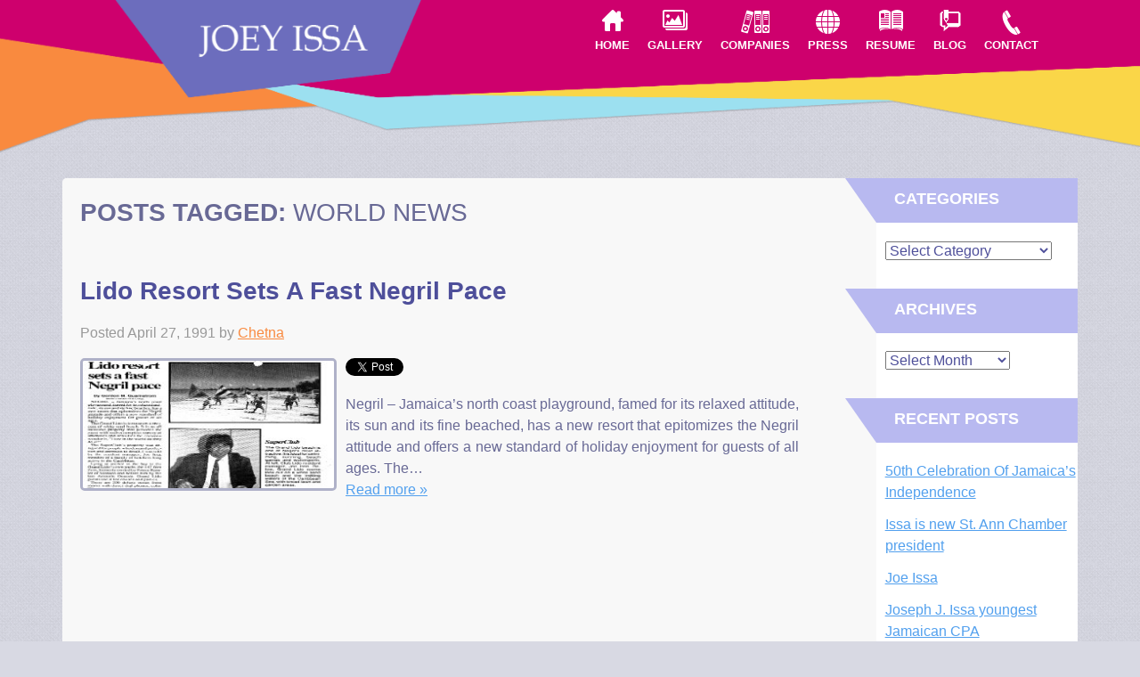

--- FILE ---
content_type: text/html; charset=UTF-8
request_url: https://joeyissa.com/tag/world-news/
body_size: 13991
content:
<!doctype html>

<!--[if lt IE 7]><html lang="en-US" class="no-js lt-ie9 lt-ie8 lt-ie7"><![endif]-->

<!--[if (IE 7)&!(IEMobile)]><html lang="en-US" class="no-js lt-ie9 lt-ie8"><![endif]-->

<!--[if (IE 8)&!(IEMobile)]><html lang="en-US" class="no-js lt-ie9"><![endif]-->

<!--[if gt IE 8]><!-->
<html lang="en-US" class="no-js">
<!--<![endif]-->

<head>
<meta charset="utf-8">
<meta http-equiv="X-UA-Compatible" content="IE=edge,chrome=1">
<title>
World News | Joey Issa</title>
<meta name="HandheldFriendly" content="True">
<meta name="MobileOptimized" content="320">
<meta name="viewport" content="width=device-width, initial-scale=1.0"/>
<link rel="apple-touch-icon" href="https://joeyissa.com/wp-content/themes/jitheme/library/images/apple-icon-touch.png">
<link rel="icon" href="https://joeyissa.com/wp-content/themes/jitheme/favicon.png">

<!--[if IE]>

			<link rel="shortcut icon" href="https://joeyissa.com/wp-content/themes/jitheme/favicon.ico">

		<![endif]-->

<meta name="msapplication-TileColor" content="#f01d4f">
<meta name="msapplication-TileImage" content="https://joeyissa.com/wp-content/themes/jitheme/library/images/win8-tile-icon.png">
<link rel="pingback" href="https://joeyissa.com/xmlrpc.php">
<meta name='robots' content='max-image-preview:large' />
	<style>img:is([sizes="auto" i], [sizes^="auto," i]) { contain-intrinsic-size: 3000px 1500px }</style>
	<link rel="alternate" type="application/rss+xml" title="Joey Issa &raquo; Feed" href="https://joeyissa.com/feed/" />
<link rel="alternate" type="application/rss+xml" title="Joey Issa &raquo; Comments Feed" href="https://joeyissa.com/comments/feed/" />
<link rel="alternate" type="application/rss+xml" title="Joey Issa &raquo; World News Tag Feed" href="https://joeyissa.com/tag/world-news/feed/" />
<script type="text/javascript">
/* <![CDATA[ */
window._wpemojiSettings = {"baseUrl":"https:\/\/s.w.org\/images\/core\/emoji\/16.0.1\/72x72\/","ext":".png","svgUrl":"https:\/\/s.w.org\/images\/core\/emoji\/16.0.1\/svg\/","svgExt":".svg","source":{"concatemoji":"https:\/\/joeyissa.com\/wp-includes\/js\/wp-emoji-release.min.js"}};
/*! This file is auto-generated */
!function(s,n){var o,i,e;function c(e){try{var t={supportTests:e,timestamp:(new Date).valueOf()};sessionStorage.setItem(o,JSON.stringify(t))}catch(e){}}function p(e,t,n){e.clearRect(0,0,e.canvas.width,e.canvas.height),e.fillText(t,0,0);var t=new Uint32Array(e.getImageData(0,0,e.canvas.width,e.canvas.height).data),a=(e.clearRect(0,0,e.canvas.width,e.canvas.height),e.fillText(n,0,0),new Uint32Array(e.getImageData(0,0,e.canvas.width,e.canvas.height).data));return t.every(function(e,t){return e===a[t]})}function u(e,t){e.clearRect(0,0,e.canvas.width,e.canvas.height),e.fillText(t,0,0);for(var n=e.getImageData(16,16,1,1),a=0;a<n.data.length;a++)if(0!==n.data[a])return!1;return!0}function f(e,t,n,a){switch(t){case"flag":return n(e,"\ud83c\udff3\ufe0f\u200d\u26a7\ufe0f","\ud83c\udff3\ufe0f\u200b\u26a7\ufe0f")?!1:!n(e,"\ud83c\udde8\ud83c\uddf6","\ud83c\udde8\u200b\ud83c\uddf6")&&!n(e,"\ud83c\udff4\udb40\udc67\udb40\udc62\udb40\udc65\udb40\udc6e\udb40\udc67\udb40\udc7f","\ud83c\udff4\u200b\udb40\udc67\u200b\udb40\udc62\u200b\udb40\udc65\u200b\udb40\udc6e\u200b\udb40\udc67\u200b\udb40\udc7f");case"emoji":return!a(e,"\ud83e\udedf")}return!1}function g(e,t,n,a){var r="undefined"!=typeof WorkerGlobalScope&&self instanceof WorkerGlobalScope?new OffscreenCanvas(300,150):s.createElement("canvas"),o=r.getContext("2d",{willReadFrequently:!0}),i=(o.textBaseline="top",o.font="600 32px Arial",{});return e.forEach(function(e){i[e]=t(o,e,n,a)}),i}function t(e){var t=s.createElement("script");t.src=e,t.defer=!0,s.head.appendChild(t)}"undefined"!=typeof Promise&&(o="wpEmojiSettingsSupports",i=["flag","emoji"],n.supports={everything:!0,everythingExceptFlag:!0},e=new Promise(function(e){s.addEventListener("DOMContentLoaded",e,{once:!0})}),new Promise(function(t){var n=function(){try{var e=JSON.parse(sessionStorage.getItem(o));if("object"==typeof e&&"number"==typeof e.timestamp&&(new Date).valueOf()<e.timestamp+604800&&"object"==typeof e.supportTests)return e.supportTests}catch(e){}return null}();if(!n){if("undefined"!=typeof Worker&&"undefined"!=typeof OffscreenCanvas&&"undefined"!=typeof URL&&URL.createObjectURL&&"undefined"!=typeof Blob)try{var e="postMessage("+g.toString()+"("+[JSON.stringify(i),f.toString(),p.toString(),u.toString()].join(",")+"));",a=new Blob([e],{type:"text/javascript"}),r=new Worker(URL.createObjectURL(a),{name:"wpTestEmojiSupports"});return void(r.onmessage=function(e){c(n=e.data),r.terminate(),t(n)})}catch(e){}c(n=g(i,f,p,u))}t(n)}).then(function(e){for(var t in e)n.supports[t]=e[t],n.supports.everything=n.supports.everything&&n.supports[t],"flag"!==t&&(n.supports.everythingExceptFlag=n.supports.everythingExceptFlag&&n.supports[t]);n.supports.everythingExceptFlag=n.supports.everythingExceptFlag&&!n.supports.flag,n.DOMReady=!1,n.readyCallback=function(){n.DOMReady=!0}}).then(function(){return e}).then(function(){var e;n.supports.everything||(n.readyCallback(),(e=n.source||{}).concatemoji?t(e.concatemoji):e.wpemoji&&e.twemoji&&(t(e.twemoji),t(e.wpemoji)))}))}((window,document),window._wpemojiSettings);
/* ]]> */
</script>
		
	<link rel='stylesheet' id='bootstrap_tab-css' href='https://joeyissa.com/wp-content/plugins/easy-responsive-tabs/assets/css/bootstrap_tab.min.css' type='text/css' media='all' />
<link rel='stylesheet' id='bootstrap_dropdown-css' href='https://joeyissa.com/wp-content/plugins/easy-responsive-tabs/assets/css/bootstrap_dropdown.min.css' type='text/css' media='all' />
<link rel='stylesheet' id='ert_tab_icon_css-css' href='https://joeyissa.com/wp-content/plugins/easy-responsive-tabs/assets/css/res_tab_icon.css' type='text/css' media='all' />
<link rel='stylesheet' id='dashicons-css' href='https://joeyissa.com/wp-includes/css/dashicons.min.css' type='text/css' media='all' />
<link rel='stylesheet' id='menu-icons-extra-css' href='https://joeyissa.com/wp-content/plugins/menu-icons/css/extra.min.css' type='text/css' media='all' />
<style id='wp-emoji-styles-inline-css' type='text/css'>

	img.wp-smiley, img.emoji {
		display: inline !important;
		border: none !important;
		box-shadow: none !important;
		height: 1em !important;
		width: 1em !important;
		margin: 0 0.07em !important;
		vertical-align: -0.1em !important;
		background: none !important;
		padding: 0 !important;
	}
</style>
<link rel='stylesheet' id='wp-block-library-css' href='https://joeyissa.com/wp-includes/css/dist/block-library/style.min.css' type='text/css' media='all' />
<style id='classic-theme-styles-inline-css' type='text/css'>
/*! This file is auto-generated */
.wp-block-button__link{color:#fff;background-color:#32373c;border-radius:9999px;box-shadow:none;text-decoration:none;padding:calc(.667em + 2px) calc(1.333em + 2px);font-size:1.125em}.wp-block-file__button{background:#32373c;color:#fff;text-decoration:none}
</style>
<style id='js-archive-list-archive-widget-style-inline-css' type='text/css'>
/*!***************************************************************************************************************************************************************************************************************************************!*\
  !*** css ./node_modules/css-loader/dist/cjs.js??ruleSet[1].rules[4].use[1]!./node_modules/postcss-loader/dist/cjs.js??ruleSet[1].rules[4].use[2]!./node_modules/sass-loader/dist/cjs.js??ruleSet[1].rules[4].use[3]!./src/style.scss ***!
  \***************************************************************************************************************************************************************************************************************************************/
@charset "UTF-8";
/**
 * The following styles get applied both on the front of your site
 * and in the editor.
 *
 * Replace them with your own styles or remove the file completely.
 */
.js-archive-list a,
.js-archive-list a:focus,
.js-archive-list a:hover {
  text-decoration: none;
}
.js-archive-list .loading {
  display: inline-block;
  padding-left: 5px;
  vertical-align: middle;
  width: 25px;
}
.jal-hide {
  display: none;
}
.widget_jaw_widget ul.jaw_widget,
ul.jaw_widget ul,
body .wp-block-js-archive-list-archive-widget ul.jaw_widget,
body .wp-block-js-archive-list-archive-widget ul.jaw_widget ul,
body ul.jaw_widget {
  list-style: none;
  margin-left: 0;
  padding-left: 0;
}
.widget_jaw_widget ul.jaw_widget li,
.wp-block-js-archive-list-archive-widget ul.jaw_widget li,
.jaw_widget ul li {
  padding-left: 1rem;
  list-style: none;
}
.widget_jaw_widget ul.jaw_widget li::before,
.wp-block-js-archive-list-archive-widget ul.jaw_widget li::before,
.jaw_widget ul li::before {
  content: "";
}
.widget_jaw_widget ul.jaw_widget li .post-date::before,
.wp-block-js-archive-list-archive-widget ul.jaw_widget li .post-date::before,
.jaw_widget ul li .post-date::before {
  content: "—";
  padding-right: 5px;
}
.widget_jaw_widget ul.jaw_widget li .post-date,
.wp-block-js-archive-list-archive-widget ul.jaw_widget li .post-date,
.jaw_widget ul li .post-date {
  padding-left: 5px;
}
/** Bullet's padding **/
.jaw_symbol {
  margin-right: 0.5rem;
}

/*# sourceMappingURL=style-index.css.map*/
</style>
<style id='global-styles-inline-css' type='text/css'>
:root{--wp--preset--aspect-ratio--square: 1;--wp--preset--aspect-ratio--4-3: 4/3;--wp--preset--aspect-ratio--3-4: 3/4;--wp--preset--aspect-ratio--3-2: 3/2;--wp--preset--aspect-ratio--2-3: 2/3;--wp--preset--aspect-ratio--16-9: 16/9;--wp--preset--aspect-ratio--9-16: 9/16;--wp--preset--color--black: #000000;--wp--preset--color--cyan-bluish-gray: #abb8c3;--wp--preset--color--white: #ffffff;--wp--preset--color--pale-pink: #f78da7;--wp--preset--color--vivid-red: #cf2e2e;--wp--preset--color--luminous-vivid-orange: #ff6900;--wp--preset--color--luminous-vivid-amber: #fcb900;--wp--preset--color--light-green-cyan: #7bdcb5;--wp--preset--color--vivid-green-cyan: #00d084;--wp--preset--color--pale-cyan-blue: #8ed1fc;--wp--preset--color--vivid-cyan-blue: #0693e3;--wp--preset--color--vivid-purple: #9b51e0;--wp--preset--gradient--vivid-cyan-blue-to-vivid-purple: linear-gradient(135deg,rgba(6,147,227,1) 0%,rgb(155,81,224) 100%);--wp--preset--gradient--light-green-cyan-to-vivid-green-cyan: linear-gradient(135deg,rgb(122,220,180) 0%,rgb(0,208,130) 100%);--wp--preset--gradient--luminous-vivid-amber-to-luminous-vivid-orange: linear-gradient(135deg,rgba(252,185,0,1) 0%,rgba(255,105,0,1) 100%);--wp--preset--gradient--luminous-vivid-orange-to-vivid-red: linear-gradient(135deg,rgba(255,105,0,1) 0%,rgb(207,46,46) 100%);--wp--preset--gradient--very-light-gray-to-cyan-bluish-gray: linear-gradient(135deg,rgb(238,238,238) 0%,rgb(169,184,195) 100%);--wp--preset--gradient--cool-to-warm-spectrum: linear-gradient(135deg,rgb(74,234,220) 0%,rgb(151,120,209) 20%,rgb(207,42,186) 40%,rgb(238,44,130) 60%,rgb(251,105,98) 80%,rgb(254,248,76) 100%);--wp--preset--gradient--blush-light-purple: linear-gradient(135deg,rgb(255,206,236) 0%,rgb(152,150,240) 100%);--wp--preset--gradient--blush-bordeaux: linear-gradient(135deg,rgb(254,205,165) 0%,rgb(254,45,45) 50%,rgb(107,0,62) 100%);--wp--preset--gradient--luminous-dusk: linear-gradient(135deg,rgb(255,203,112) 0%,rgb(199,81,192) 50%,rgb(65,88,208) 100%);--wp--preset--gradient--pale-ocean: linear-gradient(135deg,rgb(255,245,203) 0%,rgb(182,227,212) 50%,rgb(51,167,181) 100%);--wp--preset--gradient--electric-grass: linear-gradient(135deg,rgb(202,248,128) 0%,rgb(113,206,126) 100%);--wp--preset--gradient--midnight: linear-gradient(135deg,rgb(2,3,129) 0%,rgb(40,116,252) 100%);--wp--preset--font-size--small: 13px;--wp--preset--font-size--medium: 20px;--wp--preset--font-size--large: 36px;--wp--preset--font-size--x-large: 42px;--wp--preset--spacing--20: 0.44rem;--wp--preset--spacing--30: 0.67rem;--wp--preset--spacing--40: 1rem;--wp--preset--spacing--50: 1.5rem;--wp--preset--spacing--60: 2.25rem;--wp--preset--spacing--70: 3.38rem;--wp--preset--spacing--80: 5.06rem;--wp--preset--shadow--natural: 6px 6px 9px rgba(0, 0, 0, 0.2);--wp--preset--shadow--deep: 12px 12px 50px rgba(0, 0, 0, 0.4);--wp--preset--shadow--sharp: 6px 6px 0px rgba(0, 0, 0, 0.2);--wp--preset--shadow--outlined: 6px 6px 0px -3px rgba(255, 255, 255, 1), 6px 6px rgba(0, 0, 0, 1);--wp--preset--shadow--crisp: 6px 6px 0px rgba(0, 0, 0, 1);}:where(.is-layout-flex){gap: 0.5em;}:where(.is-layout-grid){gap: 0.5em;}body .is-layout-flex{display: flex;}.is-layout-flex{flex-wrap: wrap;align-items: center;}.is-layout-flex > :is(*, div){margin: 0;}body .is-layout-grid{display: grid;}.is-layout-grid > :is(*, div){margin: 0;}:where(.wp-block-columns.is-layout-flex){gap: 2em;}:where(.wp-block-columns.is-layout-grid){gap: 2em;}:where(.wp-block-post-template.is-layout-flex){gap: 1.25em;}:where(.wp-block-post-template.is-layout-grid){gap: 1.25em;}.has-black-color{color: var(--wp--preset--color--black) !important;}.has-cyan-bluish-gray-color{color: var(--wp--preset--color--cyan-bluish-gray) !important;}.has-white-color{color: var(--wp--preset--color--white) !important;}.has-pale-pink-color{color: var(--wp--preset--color--pale-pink) !important;}.has-vivid-red-color{color: var(--wp--preset--color--vivid-red) !important;}.has-luminous-vivid-orange-color{color: var(--wp--preset--color--luminous-vivid-orange) !important;}.has-luminous-vivid-amber-color{color: var(--wp--preset--color--luminous-vivid-amber) !important;}.has-light-green-cyan-color{color: var(--wp--preset--color--light-green-cyan) !important;}.has-vivid-green-cyan-color{color: var(--wp--preset--color--vivid-green-cyan) !important;}.has-pale-cyan-blue-color{color: var(--wp--preset--color--pale-cyan-blue) !important;}.has-vivid-cyan-blue-color{color: var(--wp--preset--color--vivid-cyan-blue) !important;}.has-vivid-purple-color{color: var(--wp--preset--color--vivid-purple) !important;}.has-black-background-color{background-color: var(--wp--preset--color--black) !important;}.has-cyan-bluish-gray-background-color{background-color: var(--wp--preset--color--cyan-bluish-gray) !important;}.has-white-background-color{background-color: var(--wp--preset--color--white) !important;}.has-pale-pink-background-color{background-color: var(--wp--preset--color--pale-pink) !important;}.has-vivid-red-background-color{background-color: var(--wp--preset--color--vivid-red) !important;}.has-luminous-vivid-orange-background-color{background-color: var(--wp--preset--color--luminous-vivid-orange) !important;}.has-luminous-vivid-amber-background-color{background-color: var(--wp--preset--color--luminous-vivid-amber) !important;}.has-light-green-cyan-background-color{background-color: var(--wp--preset--color--light-green-cyan) !important;}.has-vivid-green-cyan-background-color{background-color: var(--wp--preset--color--vivid-green-cyan) !important;}.has-pale-cyan-blue-background-color{background-color: var(--wp--preset--color--pale-cyan-blue) !important;}.has-vivid-cyan-blue-background-color{background-color: var(--wp--preset--color--vivid-cyan-blue) !important;}.has-vivid-purple-background-color{background-color: var(--wp--preset--color--vivid-purple) !important;}.has-black-border-color{border-color: var(--wp--preset--color--black) !important;}.has-cyan-bluish-gray-border-color{border-color: var(--wp--preset--color--cyan-bluish-gray) !important;}.has-white-border-color{border-color: var(--wp--preset--color--white) !important;}.has-pale-pink-border-color{border-color: var(--wp--preset--color--pale-pink) !important;}.has-vivid-red-border-color{border-color: var(--wp--preset--color--vivid-red) !important;}.has-luminous-vivid-orange-border-color{border-color: var(--wp--preset--color--luminous-vivid-orange) !important;}.has-luminous-vivid-amber-border-color{border-color: var(--wp--preset--color--luminous-vivid-amber) !important;}.has-light-green-cyan-border-color{border-color: var(--wp--preset--color--light-green-cyan) !important;}.has-vivid-green-cyan-border-color{border-color: var(--wp--preset--color--vivid-green-cyan) !important;}.has-pale-cyan-blue-border-color{border-color: var(--wp--preset--color--pale-cyan-blue) !important;}.has-vivid-cyan-blue-border-color{border-color: var(--wp--preset--color--vivid-cyan-blue) !important;}.has-vivid-purple-border-color{border-color: var(--wp--preset--color--vivid-purple) !important;}.has-vivid-cyan-blue-to-vivid-purple-gradient-background{background: var(--wp--preset--gradient--vivid-cyan-blue-to-vivid-purple) !important;}.has-light-green-cyan-to-vivid-green-cyan-gradient-background{background: var(--wp--preset--gradient--light-green-cyan-to-vivid-green-cyan) !important;}.has-luminous-vivid-amber-to-luminous-vivid-orange-gradient-background{background: var(--wp--preset--gradient--luminous-vivid-amber-to-luminous-vivid-orange) !important;}.has-luminous-vivid-orange-to-vivid-red-gradient-background{background: var(--wp--preset--gradient--luminous-vivid-orange-to-vivid-red) !important;}.has-very-light-gray-to-cyan-bluish-gray-gradient-background{background: var(--wp--preset--gradient--very-light-gray-to-cyan-bluish-gray) !important;}.has-cool-to-warm-spectrum-gradient-background{background: var(--wp--preset--gradient--cool-to-warm-spectrum) !important;}.has-blush-light-purple-gradient-background{background: var(--wp--preset--gradient--blush-light-purple) !important;}.has-blush-bordeaux-gradient-background{background: var(--wp--preset--gradient--blush-bordeaux) !important;}.has-luminous-dusk-gradient-background{background: var(--wp--preset--gradient--luminous-dusk) !important;}.has-pale-ocean-gradient-background{background: var(--wp--preset--gradient--pale-ocean) !important;}.has-electric-grass-gradient-background{background: var(--wp--preset--gradient--electric-grass) !important;}.has-midnight-gradient-background{background: var(--wp--preset--gradient--midnight) !important;}.has-small-font-size{font-size: var(--wp--preset--font-size--small) !important;}.has-medium-font-size{font-size: var(--wp--preset--font-size--medium) !important;}.has-large-font-size{font-size: var(--wp--preset--font-size--large) !important;}.has-x-large-font-size{font-size: var(--wp--preset--font-size--x-large) !important;}
:where(.wp-block-post-template.is-layout-flex){gap: 1.25em;}:where(.wp-block-post-template.is-layout-grid){gap: 1.25em;}
:where(.wp-block-columns.is-layout-flex){gap: 2em;}:where(.wp-block-columns.is-layout-grid){gap: 2em;}
:root :where(.wp-block-pullquote){font-size: 1.5em;line-height: 1.6;}
</style>
<link rel='stylesheet' id='wa_chpcs_css_file-css' href='https://joeyissa.com/wp-content/plugins/carousel-horizontal-posts-content-slider/assets/css/custom-style.css' type='text/css' media='all' />
<link rel='stylesheet' id='contact-form-7-css' href='https://joeyissa.com/wp-content/plugins/contact-form-7/includes/css/styles.css' type='text/css' media='all' />
<link rel='stylesheet' id='fancybox-for-wp-css' href='https://joeyissa.com/wp-content/plugins/fancybox-for-wordpress/assets/css/fancybox.css' type='text/css' media='all' />
<link rel='stylesheet' id='youtube-simplegallery-css' href='https://joeyissa.com/wp-content/plugins/youtube-simplegallery/youtube_simplegallery.css' type='text/css' media='all' />
<link rel='stylesheet' id='youtube-channel-gallery-css' href='https://joeyissa.com/wp-content/plugins/youtube-channel-gallery/styles.css' type='text/css' media='all' />
<link rel='stylesheet' id='jquery.magnific-popup-css' href='https://joeyissa.com/wp-content/plugins/youtube-channel-gallery/magnific-popup.css' type='text/css' media='all' />
<link rel='stylesheet' id='cyclone-template-style-dark-css' href='https://joeyissa.com/wp-content/plugins/cyclone-slider-2/templates/dark/style.css' type='text/css' media='all' />
<link rel='stylesheet' id='cyclone-template-style-default-css' href='https://joeyissa.com/wp-content/plugins/cyclone-slider-2/templates/default/style.css' type='text/css' media='all' />
<link rel='stylesheet' id='cyclone-template-style-standard-css' href='https://joeyissa.com/wp-content/plugins/cyclone-slider-2/templates/standard/style.css' type='text/css' media='all' />
<link rel='stylesheet' id='cyclone-template-style-thumbnails-css' href='https://joeyissa.com/wp-content/plugins/cyclone-slider-2/templates/thumbnails/style.css' type='text/css' media='all' />
<link rel='stylesheet' id='bones-stylesheet-css' href='https://joeyissa.com/wp-content/themes/jitheme/library/css/style.css' type='text/css' media='all' />
<!--[if lt IE 9]>
<link rel='stylesheet' id='bones-ie-only-css' href='https://joeyissa.com/wp-content/themes/jitheme/library/css/ie.css' type='text/css' media='all' />
<![endif]-->
<link rel='stylesheet' id='wp-paginate-css' href='https://joeyissa.com/wp-content/plugins/wp-paginate/css/wp-paginate.css' type='text/css' media='screen' />
<script type="text/javascript" src="https://joeyissa.com/wp-includes/js/jquery/jquery.min.js" id="jquery-core-js"></script>
<script type="text/javascript" src="https://joeyissa.com/wp-includes/js/jquery/jquery-migrate.min.js" id="jquery-migrate-js"></script>
<script type="text/javascript" src="https://joeyissa.com/wp-content/plugins/fancybox-for-wordpress/assets/js/purify.min.js" id="purify-js"></script>
<script type="text/javascript" src="https://joeyissa.com/wp-content/plugins/fancybox-for-wordpress/assets/js/jquery.fancybox.js" id="fancybox-for-wp-js"></script>
<script type="text/javascript" src="https://joeyissa.com/wp-content/themes/jitheme/library/js/libs/modernizr.custom.min.js" id="bones-modernizr-js"></script>
<link rel="https://api.w.org/" href="https://joeyissa.com/wp-json/" /><link rel="alternate" title="JSON" type="application/json" href="https://joeyissa.com/wp-json/wp/v2/tags/137" />
<!-- Fancybox for WordPress v3.3.7 -->
<style type="text/css">
	.fancybox-slide--image .fancybox-content{background-color: #FFFFFF}div.fancybox-caption{display:none !important;}
	
	img.fancybox-image{border-width:10px;border-color:#FFFFFF;border-style:solid;}
	div.fancybox-bg{background-color:rgba(102,102,102,0.3);opacity:1 !important;}div.fancybox-content{border-color:#FFFFFF}
	div#fancybox-title{background-color:#FFFFFF}
	div.fancybox-content{background-color:#FFFFFF}
	div#fancybox-title-inside{color:#333333}
	
	
	
	div.fancybox-caption p.caption-title{display:inline-block}
	div.fancybox-caption p.caption-title{font-size:14px}
	div.fancybox-caption p.caption-title{color:#333333}
	div.fancybox-caption {color:#333333}div.fancybox-caption p.caption-title {background:#fff; width:auto;padding:10px 30px;}div.fancybox-content p.caption-title{color:#333333;margin: 0;padding: 5px 0;}
</style><script type="text/javascript">
	jQuery(function () {

		var mobileOnly = false;
		
		if (mobileOnly) {
			return;
		}

		jQuery.fn.getTitle = function () { // Copy the title of every IMG tag and add it to its parent A so that fancybox can show titles
			var arr = jQuery("a[data-fancybox]");jQuery.each(arr, function() {var title = jQuery(this).children("img").attr("title") || '';var figCaptionHtml = jQuery(this).next("figcaption").html() || '';var processedCaption = figCaptionHtml;if (figCaptionHtml.length && typeof DOMPurify === 'function') {processedCaption = DOMPurify.sanitize(figCaptionHtml, {USE_PROFILES: {html: true}});} else if (figCaptionHtml.length) {processedCaption = jQuery("<div>").text(figCaptionHtml).html();}var newTitle = title;if (processedCaption.length) {newTitle = title.length ? title + " " + processedCaption : processedCaption;}if (newTitle.length) {jQuery(this).attr("title", newTitle);}});		}

		// Supported file extensions

				var thumbnails = jQuery("a:has(img)").not(".nolightbox").not('.envira-gallery-link').not('.ngg-simplelightbox').filter(function () {
			return /\.(jpe?g|png|gif|mp4|webp|bmp|pdf)(\?[^/]*)*$/i.test(jQuery(this).attr('href'))
		});
		

		// Add data-type iframe for links that are not images or videos.
		var iframeLinks = jQuery('.fancyboxforwp').filter(function () {
			return !/\.(jpe?g|png|gif|mp4|webp|bmp|pdf)(\?[^/]*)*$/i.test(jQuery(this).attr('href'))
		}).filter(function () {
			return !/vimeo|youtube/i.test(jQuery(this).attr('href'))
		});
		iframeLinks.attr({"data-type": "iframe"}).getTitle();

				// Gallery All
		thumbnails.addClass("fancyboxforwp").attr("data-fancybox", "gallery").getTitle();
		iframeLinks.attr({"data-fancybox": "gallery"}).getTitle();

		// Gallery type NONE
		
		// Call fancybox and apply it on any link with a rel atribute that starts with "fancybox", with the options set on the admin panel
		jQuery("a.fancyboxforwp").fancyboxforwp({
			loop: false,
			smallBtn: false,
			zoomOpacity: "auto",
			animationEffect: "fade",
			animationDuration: 500,
			transitionEffect: "fade",
			transitionDuration: "300",
			overlayShow: true,
			overlayOpacity: "0.3",
			titleShow: true,
			titlePosition: "inside",
			keyboard: true,
			showCloseButton: false,
			arrows: true,
			clickContent:false,
			clickSlide: "close",
			mobile: {
				clickContent: function (current, event) {
					return current.type === "image" ? "toggleControls" : false;
				},
				clickSlide: function (current, event) {
					return current.type === "image" ? "close" : "close";
				},
			},
			wheel: false,
			toolbar: true,
			preventCaptionOverlap: true,
			onInit: function() { },			onDeactivate
	: function() { },		beforeClose: function() { },			afterShow: function(instance) { jQuery( ".fancybox-image" ).on("click", function( ){ ( instance.isScaledDown() ) ? instance.scaleToActual() : instance.scaleToFit() }) },				afterClose: function() { },					caption : function( instance, item ) {var title = "";if("undefined" != typeof jQuery(this).context ){var title = jQuery(this).context.title;} else { var title = ("undefined" != typeof jQuery(this).attr("title")) ? jQuery(this).attr("title") : false;}var caption = jQuery(this).data('caption') || '';if ( item.type === 'image' && title.length ) {caption = (caption.length ? caption + '<br />' : '') + '<p class="caption-title">'+jQuery("<div>").text(title).html()+'</p>' ;}if (typeof DOMPurify === "function" && caption.length) { return DOMPurify.sanitize(caption, {USE_PROFILES: {html: true}}); } else { return jQuery("<div>").text(caption).html(); }},
		afterLoad : function( instance, current ) {var captionContent = current.opts.caption || '';var sanitizedCaptionString = '';if (typeof DOMPurify === 'function' && captionContent.length) {sanitizedCaptionString = DOMPurify.sanitize(captionContent, {USE_PROFILES: {html: true}});} else if (captionContent.length) { sanitizedCaptionString = jQuery("<div>").text(captionContent).html();}if (sanitizedCaptionString.length) { current.$content.append(jQuery('<div class=\"fancybox-custom-caption inside-caption\" style=\" position: absolute;left:0;right:0;color:#000;margin:0 auto;bottom:0;text-align:center;background-color:#FFFFFF \"></div>').html(sanitizedCaptionString)); }},
			})
		;

			})
</script>
<!-- END Fancybox for WordPress -->
<!-- SEO meta tags powered by SmartCrawl https://wpmudev.com/project/smartcrawl-wordpress-seo/ -->
<link rel="canonical" href="https://joeyissa.com/tag/world-news/" />
<script type="application/ld+json">{"@context":"https:\/\/schema.org","@graph":[{"@type":"Organization","@id":"https:\/\/joeyissa.com\/#schema-publishing-organization","url":"https:\/\/joeyissa.com","name":"Joey Issa"},{"@type":"WebSite","@id":"https:\/\/joeyissa.com\/#schema-website","url":"https:\/\/joeyissa.com","name":"Joey Issa","encoding":"UTF-8","potentialAction":{"@type":"SearchAction","target":"https:\/\/joeyissa.com\/search\/{search_term_string}\/","query-input":"required name=search_term_string"}},{"@type":"CollectionPage","@id":"https:\/\/joeyissa.com\/tag\/world-news\/#schema-webpage","isPartOf":{"@id":"https:\/\/joeyissa.com\/#schema-website"},"publisher":{"@id":"https:\/\/joeyissa.com\/#schema-publishing-organization"},"url":"https:\/\/joeyissa.com\/tag\/world-news\/","mainEntity":{"@type":"ItemList","itemListElement":[{"@type":"ListItem","position":"1","url":"https:\/\/joeyissa.com\/lido-resort-sets-fast-negril-pace\/"}]}}]}</script>
<meta property="og:type" content="object" />
<meta property="og:url" content="https://joeyissa.com/tag/world-news/" />
<meta property="og:title" content="World News | Joey Issa" />
<meta name="twitter:card" content="summary" />
<meta name="twitter:title" content="World News | Joey Issa" />
<!-- /SEO -->
<link rel='stylesheet' href='https://joeyissa.com/wp-content/plugins/youtube-sidebar-widget/style.css' />					<!-- Google Analytics tracking code output by Beehive Analytics Pro -->
						<script async src="https://www.googletagmanager.com/gtag/js?id=UA-43953818-1&l=beehiveDataLayer"></script>
		<script>
						window.beehiveDataLayer = window.beehiveDataLayer || [];
			function beehive_ga() {beehiveDataLayer.push(arguments);}
			beehive_ga('js', new Date())
						beehive_ga('config', 'UA-43953818-1', {
				'anonymize_ip': false,
				'allow_google_signals': false,
			})
						beehive_ga('config', 'G-GD2HSPMSTS', {
				'anonymize_ip': false,
				'allow_google_signals': false,
			})
					</script>
		<meta name="generator" content="Elementor 3.34.1; features: additional_custom_breakpoints; settings: css_print_method-external, google_font-enabled, font_display-swap">
			<style>
				.e-con.e-parent:nth-of-type(n+4):not(.e-lazyloaded):not(.e-no-lazyload),
				.e-con.e-parent:nth-of-type(n+4):not(.e-lazyloaded):not(.e-no-lazyload) * {
					background-image: none !important;
				}
				@media screen and (max-height: 1024px) {
					.e-con.e-parent:nth-of-type(n+3):not(.e-lazyloaded):not(.e-no-lazyload),
					.e-con.e-parent:nth-of-type(n+3):not(.e-lazyloaded):not(.e-no-lazyload) * {
						background-image: none !important;
					}
				}
				@media screen and (max-height: 640px) {
					.e-con.e-parent:nth-of-type(n+2):not(.e-lazyloaded):not(.e-no-lazyload),
					.e-con.e-parent:nth-of-type(n+2):not(.e-lazyloaded):not(.e-no-lazyload) * {
						background-image: none !important;
					}
				}
			</style>
					<style type="text/css" id="wp-custom-css">
			table{width:100% !important;height:auto;}
#ytsg-multi-4 {
display:none;
}
.custAnimatedCrcl{
	float:left;
	width:100%;
	text-align:center;
	padding:30px 0;	
}
.custAniMd{
	display:inline-block;
	border: 8px solid #f3f3f3;
	border-radius: 50%;
	-moz-border-radius: 50%;
	-ms-border-radius: 50%;
	-o-border-radius: 50%;
	-webkit-border-radius: 50%;
	border-top: 8px solid #4e4f9a;
	width: 80px;
	height: 80px;
	-webkit-animation: spin 2s linear infinite; /* Safari */
	animation: spin 2s linear infinite;
}
@-webkit-keyframes spin {
  0% { -webkit-transform: rotate(0deg); }
  100% { -webkit-transform: rotate(360deg); }
}

@keyframes spin {
  0% { transform: rotate(0deg); }
  100% { transform: rotate(360deg); }
}			</style>
		<script src="https://ajax.googleapis.com/ajax/libs/jquery/1.11.3/jquery.min.js"></script>
<script type="text/javascript" language="javascript" src="https://joeyissa.com/wp-content/themes/jitheme/library/js/jquery.dotdotdot.js"></script>
<script type="text/javascript">

      $(document).ready(function(){

 		  var str=location.href.toLowerCase();



        $('.header-tabs ul li a').each(function() {

                if (str.indexOf(this.href.toLowerCase()) > -1) {

                        $(this).parent().addClass("current");

                   }

                 });



			})</script>
<script type="text/javascript" language="javascript">

			$(function() {

				$('.gallery-caption').dotdotdot();



			});

		</script>
</head>

<body class="archive tag tag-world-news tag-137 wp-theme-jitheme metaslider-plugin elementor-default elementor-kit-2669">
<div id="fb-root"></div>
<script>(function(d, s, id) {

  var js, fjs = d.getElementsByTagName(s)[0];

  if (d.getElementById(id)) return;

  js = d.createElement(s); js.id = id;

  js.src = "//connect.facebook.net/en_US/sdk.js#xfbml=1&appId=258405111002024&version=v2.0";

  fjs.parentNode.insertBefore(js, fjs);

}(document, 'script', 'facebook-jssdk'));</script>
<div id="container">
<header class="header" role="banner"> <img src="https://joeyissa.com/wp-content/themes/jitheme/library/images/header.png" width="100%" style="position: absolute;"> </img>
  <div id="inner-header" class="wrap clearfix">
    <nav role="navigation">
      <ul id="menu-primary-navigation" class="nav top-nav clearfix"><li id="menu-item-692" class="home-link-icon menu-item menu-item-type-post_type menu-item-object-page menu-item-home menu-item-692"><a href="https://joeyissa.com/">Home</a></li>
<li id="menu-item-694" class="gallery-link-icon menu-item menu-item-type-post_type menu-item-object-page menu-item-694"><a href="https://joeyissa.com/gallery/">Gallery</a></li>
<li id="menu-item-2277" class="companies-link-icon menu-item menu-item-type-custom menu-item-object-custom menu-item-2277"><a target="_blank" href="https://www.coolcorp.com/coolcompanies/">Companies</a></li>
<li id="menu-item-2325" class="press-link-icon menu-item menu-item-type-custom menu-item-object-custom menu-item-2325"><a href="http://joeyissa1.wpengine.com/press-best-joe-issa/">Press</a></li>
<li id="menu-item-684" class="resume-link-icon menu-item menu-item-type-post_type menu-item-object-page menu-item-684"><a href="https://joeyissa.com/resume/">Resume</a></li>
<li id="menu-item-2250" class="blog-link-icon menu-item menu-item-type-custom menu-item-object-custom menu-item-2250"><a target="_blank" href="http://josephjohnissa.wordpress.com">Blog</a></li>
<li id="menu-item-691" class="contact-link-icon menu-item menu-item-type-post_type menu-item-object-page menu-item-691"><a href="https://joeyissa.com/contact/">Contact</a></li>
</ul>    </nav>
    <div id="cssmenu">
<ul>
<li><a href="https://joeyissa.com/">Home</a></li>
<li><a href="https://joeyissa.com/gallery/">Gallery</a></li>
<li><a href="https://www.coolcorp.com/coolcompanies/" target="_blank">Companies</a></li>
<li><a href="https://joeyissa.com/press-best-joe-issa/">Press</a></li>
<li><a href="https://joeyissa.com/resume/">Resume</a></li>
<li><a href="http://josephjohnissa.wordpress.com"  target="_blank">Blog</a></li>
<li><a href="https://joeyissa.com/contact/">Contact</a></li>
</ul>
</div>
  </div>
</header>

<style>
.load_more{
  text-align: center;
width: 100%;
float: left;
background: #C8C8C8;
margin-bottom: 12px;
margin-left: 4px;
color: black;
padding: 6px;
cursor: pointer;
  }
  .load_more:hover{
    text-align: center;
  width: 100%;
  float: left;
  background: #C8C8C8;
  margin-bottom: 12px;
  margin-left: 4px;
  color: black;
  padding: 6px;
  cursor: pointer;
    }</style>

			<div id="content">

				<div id="inner-content" class="wrap clearfix">

							

						<div id="main" class="ninecol first clearfix" role="main">
								<h1 class="archive-title h2">
									<span style="padding-left:20px; font-weight:bold;">Posts Tagged:</span> World News								</h1>

												
							
							<article id="post-719" class="clearfix post-719 post type-post status-publish format-standard has-post-thumbnail hentry category-business tag-all-inclusive tag-grand-lido tag-hotel tag-jamaica tag-joe-issa tag-negril tag-world-news" role="article">

								<header class="article-header">

									<h1 class="h2"><a href="https://joeyissa.com/lido-resort-sets-fast-negril-pace/" rel="bookmark" title="Lido resort sets a fast Negril pace">Lido resort sets a fast Negril pace</a></h1>
									<p class="byline vcard">Posted <time class="updated" datetime="1991-04-27" pubdate>April 27, 1991</time> by <span class="author"><a href="https://joeyissa.com/author/csharma/" title="Posts by Chetna" rel="author">Chetna</a></span></p>

								</header>

								<section class="entry-content clearfix">
									<div class="thumbnail-photo">
									    <a href="https://joeyissa.com/lido-resort-sets-fast-negril-pace/" title="Lido resort sets a fast Negril pace" >
   <img width="288" height="146" src="https://joeyissa.com/wp-content/uploads/2014/01/36.jpg" class="attachment-bones-thumb-300 size-bones-thumb-300 wp-post-image" alt="" decoding="async" />   </a>
 								</div>
								<div style="float:left; margin-right:7px;">
<a href="https://twitter.com/share" class="twitter-share-button" data-url="https://joeyissa.com/lido-resort-sets-fast-negril-pace/" data-via="josephjohnissa" data-lang="en" data-related="anywhereTheJavascriptAPI" data-count="vertical">Tweet</a>
<script>!function(d,s,id){var js,fjs=d.getElementsByTagName(s)[0];if(!d.getElementById(id)){js=d.createElement(s);js.id=id;js.src="https://platform.twitter.com/widgets.js";fjs.parentNode.insertBefore(js,fjs);}}(document,"script","twitter-wjs");</script>
</div>
<div class="fb-share-button" data-href="https://joeyissa.com/lido-resort-sets-fast-negril-pace/" data-type="box_count"></div>

									<p>Negril – Jamaica’s north coast playground, famed for its relaxed attitude, its sun and its fine beached, has a new resort that epitomizes the Negril attitude and offers a new standard of holiday enjoyment for guests of all ages. The&#8230;  <br /><a class="excerpt-read-more" href="https://joeyissa.com/lido-resort-sets-fast-negril-pace/" title="ReadLido resort sets a fast Negril pace">Read more &raquo;</a></p>
								</section>

								
							</article>

							
									

							
						</div>


										<div id="sidebar1" class="sidebar threecol last clearfix" role="complementary">

					
						<div id="categories-2" class="widget widget_categories"><h4 class="widgettitle">Categories</h4><form action="https://joeyissa.com" method="get"><label class="screen-reader-text" for="cat">Categories</label><select  name='cat' id='cat' class='postform'>
	<option value='-1'>Select Category</option>
	<option class="level-0" value="12">Achievements</option>
	<option class="level-0" value="751">Best of Joe Issa</option>
	<option class="level-0" value="2">Business</option>
	<option class="level-0" value="25">Chamber of Commerce</option>
	<option class="level-0" value="40">Education</option>
	<option class="level-0" value="53">Holy Cross</option>
	<option class="level-0" value="750">Home</option>
	<option class="level-0" value="519">Hospitality</option>
	<option class="level-0" value="3">Industry News</option>
	<option class="level-0" value="4">Philanthropy</option>
	<option class="level-0" value="5">Pictures</option>
	<option class="level-0" value="220">Socials</option>
	<option class="level-0" value="144">Sports</option>
	<option class="level-0" value="7">Top Posts</option>
	<option class="level-0" value="1">Uncategorized</option>
	<option class="level-0" value="8">Videos</option>
</select>
</form><script type="text/javascript">
/* <![CDATA[ */

(function() {
	var dropdown = document.getElementById( "cat" );
	function onCatChange() {
		if ( dropdown.options[ dropdown.selectedIndex ].value > 0 ) {
			dropdown.parentNode.submit();
		}
	}
	dropdown.onchange = onCatChange;
})();

/* ]]> */
</script>
</div><div id="archives-2" class="widget widget_archive"><h4 class="widgettitle">Archives</h4>		<label class="screen-reader-text" for="archives-dropdown-2">Archives</label>
		<select id="archives-dropdown-2" name="archive-dropdown">
			
			<option value="">Select Month</option>
				<option value='https://joeyissa.com/2014/11/'> November 2014 </option>
	<option value='https://joeyissa.com/2014/08/'> August 2014 </option>
	<option value='https://joeyissa.com/2014/04/'> April 2014 </option>
	<option value='https://joeyissa.com/2014/03/'> March 2014 </option>
	<option value='https://joeyissa.com/2014/02/'> February 2014 </option>
	<option value='https://joeyissa.com/2014/01/'> January 2014 </option>
	<option value='https://joeyissa.com/2013/07/'> July 2013 </option>
	<option value='https://joeyissa.com/2011/02/'> February 2011 </option>
	<option value='https://joeyissa.com/2008/08/'> August 2008 </option>
	<option value='https://joeyissa.com/2008/02/'> February 2008 </option>
	<option value='https://joeyissa.com/2007/10/'> October 2007 </option>
	<option value='https://joeyissa.com/2006/07/'> July 2006 </option>
	<option value='https://joeyissa.com/2006/06/'> June 2006 </option>
	<option value='https://joeyissa.com/2006/05/'> May 2006 </option>
	<option value='https://joeyissa.com/2006/04/'> April 2006 </option>
	<option value='https://joeyissa.com/2006/01/'> January 2006 </option>
	<option value='https://joeyissa.com/2005/12/'> December 2005 </option>
	<option value='https://joeyissa.com/2005/11/'> November 2005 </option>
	<option value='https://joeyissa.com/2005/10/'> October 2005 </option>
	<option value='https://joeyissa.com/2005/05/'> May 2005 </option>
	<option value='https://joeyissa.com/2005/03/'> March 2005 </option>
	<option value='https://joeyissa.com/2005/01/'> January 2005 </option>
	<option value='https://joeyissa.com/2004/12/'> December 2004 </option>
	<option value='https://joeyissa.com/2004/10/'> October 2004 </option>
	<option value='https://joeyissa.com/2004/09/'> September 2004 </option>
	<option value='https://joeyissa.com/2004/02/'> February 2004 </option>
	<option value='https://joeyissa.com/2003/07/'> July 2003 </option>
	<option value='https://joeyissa.com/2003/05/'> May 2003 </option>
	<option value='https://joeyissa.com/2003/03/'> March 2003 </option>
	<option value='https://joeyissa.com/2003/02/'> February 2003 </option>
	<option value='https://joeyissa.com/2003/01/'> January 2003 </option>
	<option value='https://joeyissa.com/2002/12/'> December 2002 </option>
	<option value='https://joeyissa.com/2002/09/'> September 2002 </option>
	<option value='https://joeyissa.com/2002/08/'> August 2002 </option>
	<option value='https://joeyissa.com/2002/05/'> May 2002 </option>
	<option value='https://joeyissa.com/2002/04/'> April 2002 </option>
	<option value='https://joeyissa.com/2002/03/'> March 2002 </option>
	<option value='https://joeyissa.com/2002/02/'> February 2002 </option>
	<option value='https://joeyissa.com/2002/01/'> January 2002 </option>
	<option value='https://joeyissa.com/2001/12/'> December 2001 </option>
	<option value='https://joeyissa.com/2001/11/'> November 2001 </option>
	<option value='https://joeyissa.com/2001/10/'> October 2001 </option>
	<option value='https://joeyissa.com/2001/09/'> September 2001 </option>
	<option value='https://joeyissa.com/2001/08/'> August 2001 </option>
	<option value='https://joeyissa.com/2001/07/'> July 2001 </option>
	<option value='https://joeyissa.com/2001/06/'> June 2001 </option>
	<option value='https://joeyissa.com/2001/05/'> May 2001 </option>
	<option value='https://joeyissa.com/2001/04/'> April 2001 </option>
	<option value='https://joeyissa.com/2001/02/'> February 2001 </option>
	<option value='https://joeyissa.com/2001/01/'> January 2001 </option>
	<option value='https://joeyissa.com/2000/10/'> October 2000 </option>
	<option value='https://joeyissa.com/2000/09/'> September 2000 </option>
	<option value='https://joeyissa.com/2000/08/'> August 2000 </option>
	<option value='https://joeyissa.com/2000/07/'> July 2000 </option>
	<option value='https://joeyissa.com/2000/06/'> June 2000 </option>
	<option value='https://joeyissa.com/2000/05/'> May 2000 </option>
	<option value='https://joeyissa.com/2000/04/'> April 2000 </option>
	<option value='https://joeyissa.com/2000/03/'> March 2000 </option>
	<option value='https://joeyissa.com/2000/02/'> February 2000 </option>
	<option value='https://joeyissa.com/2000/01/'> January 2000 </option>
	<option value='https://joeyissa.com/1999/12/'> December 1999 </option>
	<option value='https://joeyissa.com/1999/11/'> November 1999 </option>
	<option value='https://joeyissa.com/1999/09/'> September 1999 </option>
	<option value='https://joeyissa.com/1999/08/'> August 1999 </option>
	<option value='https://joeyissa.com/1999/07/'> July 1999 </option>
	<option value='https://joeyissa.com/1999/06/'> June 1999 </option>
	<option value='https://joeyissa.com/1999/04/'> April 1999 </option>
	<option value='https://joeyissa.com/1998/12/'> December 1998 </option>
	<option value='https://joeyissa.com/1998/04/'> April 1998 </option>
	<option value='https://joeyissa.com/1997/09/'> September 1997 </option>
	<option value='https://joeyissa.com/1997/08/'> August 1997 </option>
	<option value='https://joeyissa.com/1997/07/'> July 1997 </option>
	<option value='https://joeyissa.com/1997/06/'> June 1997 </option>
	<option value='https://joeyissa.com/1997/05/'> May 1997 </option>
	<option value='https://joeyissa.com/1997/03/'> March 1997 </option>
	<option value='https://joeyissa.com/1997/02/'> February 1997 </option>
	<option value='https://joeyissa.com/1996/12/'> December 1996 </option>
	<option value='https://joeyissa.com/1996/11/'> November 1996 </option>
	<option value='https://joeyissa.com/1996/10/'> October 1996 </option>
	<option value='https://joeyissa.com/1996/09/'> September 1996 </option>
	<option value='https://joeyissa.com/1996/08/'> August 1996 </option>
	<option value='https://joeyissa.com/1996/07/'> July 1996 </option>
	<option value='https://joeyissa.com/1996/06/'> June 1996 </option>
	<option value='https://joeyissa.com/1996/05/'> May 1996 </option>
	<option value='https://joeyissa.com/1995/09/'> September 1995 </option>
	<option value='https://joeyissa.com/1995/05/'> May 1995 </option>
	<option value='https://joeyissa.com/1995/04/'> April 1995 </option>
	<option value='https://joeyissa.com/1995/02/'> February 1995 </option>
	<option value='https://joeyissa.com/1995/01/'> January 1995 </option>
	<option value='https://joeyissa.com/1994/12/'> December 1994 </option>
	<option value='https://joeyissa.com/1994/11/'> November 1994 </option>
	<option value='https://joeyissa.com/1994/09/'> September 1994 </option>
	<option value='https://joeyissa.com/1994/07/'> July 1994 </option>
	<option value='https://joeyissa.com/1994/04/'> April 1994 </option>
	<option value='https://joeyissa.com/1994/03/'> March 1994 </option>
	<option value='https://joeyissa.com/1994/02/'> February 1994 </option>
	<option value='https://joeyissa.com/1994/01/'> January 1994 </option>
	<option value='https://joeyissa.com/1993/12/'> December 1993 </option>
	<option value='https://joeyissa.com/1993/11/'> November 1993 </option>
	<option value='https://joeyissa.com/1993/10/'> October 1993 </option>
	<option value='https://joeyissa.com/1993/09/'> September 1993 </option>
	<option value='https://joeyissa.com/1993/08/'> August 1993 </option>
	<option value='https://joeyissa.com/1993/05/'> May 1993 </option>
	<option value='https://joeyissa.com/1993/04/'> April 1993 </option>
	<option value='https://joeyissa.com/1993/03/'> March 1993 </option>
	<option value='https://joeyissa.com/1993/02/'> February 1993 </option>
	<option value='https://joeyissa.com/1993/01/'> January 1993 </option>
	<option value='https://joeyissa.com/1992/08/'> August 1992 </option>
	<option value='https://joeyissa.com/1991/10/'> October 1991 </option>
	<option value='https://joeyissa.com/1991/08/'> August 1991 </option>
	<option value='https://joeyissa.com/1991/07/'> July 1991 </option>
	<option value='https://joeyissa.com/1991/06/'> June 1991 </option>
	<option value='https://joeyissa.com/1991/05/'> May 1991 </option>
	<option value='https://joeyissa.com/1991/04/'> April 1991 </option>
	<option value='https://joeyissa.com/1991/03/'> March 1991 </option>
	<option value='https://joeyissa.com/1991/02/'> February 1991 </option>
	<option value='https://joeyissa.com/1991/01/'> January 1991 </option>
	<option value='https://joeyissa.com/1990/12/'> December 1990 </option>
	<option value='https://joeyissa.com/1990/10/'> October 1990 </option>
	<option value='https://joeyissa.com/1990/09/'> September 1990 </option>
	<option value='https://joeyissa.com/1990/08/'> August 1990 </option>
	<option value='https://joeyissa.com/1990/07/'> July 1990 </option>
	<option value='https://joeyissa.com/1990/03/'> March 1990 </option>
	<option value='https://joeyissa.com/1990/02/'> February 1990 </option>
	<option value='https://joeyissa.com/1989/07/'> July 1989 </option>
	<option value='https://joeyissa.com/1989/06/'> June 1989 </option>
	<option value='https://joeyissa.com/1989/05/'> May 1989 </option>
	<option value='https://joeyissa.com/1988/06/'> June 1988 </option>
	<option value='https://joeyissa.com/1988/05/'> May 1988 </option>
	<option value='https://joeyissa.com/1987/12/'> December 1987 </option>
	<option value='https://joeyissa.com/1987/11/'> November 1987 </option>
	<option value='https://joeyissa.com/1987/08/'> August 1987 </option>
	<option value='https://joeyissa.com/1987/05/'> May 1987 </option>
	<option value='https://joeyissa.com/1987/03/'> March 1987 </option>
	<option value='https://joeyissa.com/1987/02/'> February 1987 </option>
	<option value='https://joeyissa.com/1987/01/'> January 1987 </option>
	<option value='https://joeyissa.com/1985/02/'> February 1985 </option>

		</select>

			<script type="text/javascript">
/* <![CDATA[ */

(function() {
	var dropdown = document.getElementById( "archives-dropdown-2" );
	function onSelectChange() {
		if ( dropdown.options[ dropdown.selectedIndex ].value !== '' ) {
			document.location.href = this.options[ this.selectedIndex ].value;
		}
	}
	dropdown.onchange = onSelectChange;
})();

/* ]]> */
</script>
</div>
		<div id="recent-posts-2" class="widget widget_recent_entries">
		<h4 class="widgettitle">Recent Posts</h4>
		<ul>
											<li>
					<a href="https://joeyissa.com/50th-celebration-jamaicas-independence/">50th  Celebration Of Jamaica&#8217;s Independence</a>
									</li>
											<li>
					<a href="https://joeyissa.com/issa-new-st-ann-chamber-president-2/">Issa is new St. Ann Chamber president</a>
									</li>
											<li>
					<a href="https://joeyissa.com/joe-issa/">Joe Issa</a>
									</li>
											<li>
					<a href="https://joeyissa.com/jamaican-joseph-j-issa-youngest-jamaican-cpa-2/">Joseph J. Issa youngest Jamaican CPA</a>
									</li>
											<li>
					<a href="https://joeyissa.com/stepped-chamber-presidency-issa-points-needs-stimulation-businesses/">Stepped down from Chamber presidency-</a>
									</li>
					</ul>

		</div><div id="custom_html-2" class="widget_text widget widget_custom_html"><h4 class="widgettitle">Videos</h4><div class="textwidget custom-html-widget"><div id="youtube_gallery_1" class="youtube_gallery"><div class="youtube_gallery_center">
<div id="youtube_gallery_item_1" class="youtube_gallery_item">
<div class="youtube_gallery_player"><a target="_blank" class="fancybox iframe" href="http://www.youtube.com/embed/RL5Z-z_IWYk?autoplay=1&amp;hd=1&amp;rel=0" title=""><img src="http://media.joeyissa.com/wp-content/plugins/youtube-simplegallery/img/play.png" alt=" " class="ytsg_play" border="0"><img src="http://media.joeyissa.com/wp-content/plugins/youtube-simplegallery/scripts/timthumb.php?src=http://img.youtube.com/vi/RL5Z-z_IWYk/0.jpg&amp;w=480&amp;h=270&amp;zc=1" border="0"></a><br></div></div>
<br style="clear: both;" clear="all"><div id="youtube_gallery_item_2" class="youtube_gallery_item">
<div class="youtube_gallery_player"><a   target="_blank" class="fancybox iframe" href="http://www.youtube.com/embed/bq9E8e4ssE0?autoplay=1&amp;hd=1&amp;rel=0" title=""><img src="http://media.joeyissa.com/wp-content/plugins/youtube-simplegallery/img/play.png" alt=" " class="ytsg_play" border="0"><img src="http://media.joeyissa.com/wp-content/plugins/youtube-simplegallery/scripts/timthumb.php?src=http://img.youtube.com/vi/bq9E8e4ssE0/0.jpg&amp;w=480&amp;h=270&amp;zc=1" border="0"></a><br></div></div>
<br style="clear: both;" clear="all"><div id="youtube_gallery_item_3" class="youtube_gallery_item">
<div class="youtube_gallery_player"><a   target="_blank" class="fancybox iframe" href="http://www.youtube.com/embed/TbKM6SmZgXU?autoplay=1&amp;hd=1&amp;rel=0" title=""><img src="http://media.joeyissa.com/wp-content/plugins/youtube-simplegallery/img/play.png" alt=" " class="ytsg_play" border="0"><img src="http://media.joeyissa.com/wp-content/plugins/youtube-simplegallery/scripts/timthumb.php?src=http://img.youtube.com/vi/TbKM6SmZgXU/0.jpg&amp;w=480&amp;h=270&amp;zc=1" border="0"></a><br></div></div>
<br style="clear: both;" clear="all"><div class="youtube_gallery_divider"></div>
</div></div></div></div><div id="ytsg-multi-4" class="widget youtube_simplegallery_multi"><h4 class="widgettitle">Videos</h4><div id="youtube_gallery_1" class="youtube_gallery"><div class="youtube_gallery_center">
<div id="youtube_gallery_item_1" class="youtube_gallery_item">
<div class="youtube_gallery_player"><a class="fancybox iframe" href="http://www.youtube.com/embed/TbKM6SmZgXU?autoplay=1&hd=1&rel=0" title=""><img src="https://joeyissa.com/wp-content/plugins/youtube-simplegallery/img/play.png" alt=" " class="ytsg_play" border="0" /><img src="https://joeyissa.com/wp-content/plugins/youtube-simplegallery/scripts/timthumb.php?src=http://img.youtube.com/vi/TbKM6SmZgXU/0.jpg&w=480&h=270&zc=1" border="0"></a><br /></div></div>

<br clear="all" style="clear: both;" /><div class="youtube_gallery_divider"></div>
</div></div>

<div class="youtube_gallery_divider"></div>

</div>
					
				</div>
				</div>

<div class="wrap clearfix">

						
				<div class="navigation"></div>
</div>


			</div>

			<footer class="footer" role="contentinfo">

				<div id="inner-footer" class="wrap clearfix">
					<div class="footer-widget-area">
											</div>
					<nav role="navigation">
							<ul id="menu-secondary-navigation" class="nav footer-nav clearfix"><li id="menu-item-690" class="menu-item menu-item-type-post_type menu-item-object-page menu-item-home menu-item-690"><a href="https://joeyissa.com/">Home</a></li>
<li id="menu-item-685" class="menu-item menu-item-type-post_type menu-item-object-page menu-item-685"><a href="https://joeyissa.com/gallery/">Gallery</a></li>
<li id="menu-item-2326" class="menu-item menu-item-type-custom menu-item-object-custom menu-item-2326"><a href="http://joeyissa.com/press-best-joe-issa/">Press</a></li>
<li id="menu-item-2278" class="menu-item menu-item-type-custom menu-item-object-custom menu-item-2278"><a href="https://www.coolcorp.com/coolcompanies/">Companies</a></li>
<li id="menu-item-688" class="menu-item menu-item-type-post_type menu-item-object-page menu-item-688"><a href="https://joeyissa.com/resume/">Resume</a></li>
<li id="menu-item-2252" class="menu-item menu-item-type-custom menu-item-object-custom menu-item-2252"><a href="http://josephjohnissa.wordpress.com">Blog</a></li>
<li id="menu-item-689" class="menu-item menu-item-type-post_type menu-item-object-page menu-item-689"><a href="https://joeyissa.com/contact/">Contact</a></li>
</ul>					</nav>

					<p class="source-org copyright">&copy; 2026 Joey Issa.</p>

				</div>

			</footer>

		</div>

				<script type="speculationrules">
{"prefetch":[{"source":"document","where":{"and":[{"href_matches":"\/*"},{"not":{"href_matches":["\/wp-*.php","\/wp-admin\/*","\/wp-content\/uploads\/*","\/wp-content\/*","\/wp-content\/plugins\/*","\/wp-content\/themes\/jitheme\/*","\/*\\?(.+)"]}},{"not":{"selector_matches":"a[rel~=\"nofollow\"]"}},{"not":{"selector_matches":".no-prefetch, .no-prefetch a"}}]},"eagerness":"conservative"}]}
</script>
<script type="text/javascript">var jalwCurrentPost={month:"",year:""};</script><script type='text/javascript' src='https://joeyissa.com/wp-content/plugins/youtube-sidebar-widget/script.js'></script><style type="text/css">
#youtube_gallery_1 .youtube_gallery_center { display: inline-block; } 
#youtube_gallery_1 .youtube_gallery_item { width: 200px !important; } 
#youtube_gallery_1 .youtube_gallery_caption { text-align: center; font-size: 70%; font-style: none; color: #787878; } 
#youtube_gallery_1 .youtube_gallery_caption { width: 180px; padding: 0 10px; } 
#youtube_gallery_1 .youtube_gallery_item .ytsg_play { width: 80px; height: 80px; left: 60px; top: 17px; }

</style>
			<script>
				const lazyloadRunObserver = () => {
					const lazyloadBackgrounds = document.querySelectorAll( `.e-con.e-parent:not(.e-lazyloaded)` );
					const lazyloadBackgroundObserver = new IntersectionObserver( ( entries ) => {
						entries.forEach( ( entry ) => {
							if ( entry.isIntersecting ) {
								let lazyloadBackground = entry.target;
								if( lazyloadBackground ) {
									lazyloadBackground.classList.add( 'e-lazyloaded' );
								}
								lazyloadBackgroundObserver.unobserve( entry.target );
							}
						});
					}, { rootMargin: '200px 0px 200px 0px' } );
					lazyloadBackgrounds.forEach( ( lazyloadBackground ) => {
						lazyloadBackgroundObserver.observe( lazyloadBackground );
					} );
				};
				const events = [
					'DOMContentLoaded',
					'elementor/lazyload/observe',
				];
				events.forEach( ( event ) => {
					document.addEventListener( event, lazyloadRunObserver );
				} );
			</script>
			<script type="text/javascript" src="https://joeyissa.com/wp-content/plugins/carousel-horizontal-posts-content-slider/assets/js/caroufredsel/jquery.transit.min.js" id="wa_chpcs_transit-js"></script>
<script type="text/javascript" src="https://joeyissa.com/wp-content/plugins/carousel-horizontal-posts-content-slider/assets/js/caroufredsel/jquery.lazyload.min.js" id="wa_chpcs_lazyload-js"></script>
<script type="text/javascript" src="https://joeyissa.com/wp-content/plugins/carousel-horizontal-posts-content-slider/assets/js/caroufredsel/jquery.carouFredSel-6.2.1-packed.js" id="wa_chpcs_caroufredsel_script-js"></script>
<script type="text/javascript" src="https://joeyissa.com/wp-content/plugins/carousel-horizontal-posts-content-slider/assets/js/caroufredsel/jquery.touchSwipe.min.js" id="wa_chpcs_touch_script-js"></script>
<script type="text/javascript" src="https://joeyissa.com/wp-includes/js/dist/hooks.min.js" id="wp-hooks-js"></script>
<script type="text/javascript" src="https://joeyissa.com/wp-includes/js/dist/i18n.min.js" id="wp-i18n-js"></script>
<script type="text/javascript" id="wp-i18n-js-after">
/* <![CDATA[ */
wp.i18n.setLocaleData( { 'text direction\u0004ltr': [ 'ltr' ] } );
/* ]]> */
</script>
<script type="text/javascript" src="https://joeyissa.com/wp-content/plugins/contact-form-7/includes/swv/js/index.js" id="swv-js"></script>
<script type="text/javascript" id="contact-form-7-js-before">
/* <![CDATA[ */
var wpcf7 = {
    "api": {
        "root": "https:\/\/joeyissa.com\/wp-json\/",
        "namespace": "contact-form-7\/v1"
    },
    "cached": 1
};
/* ]]> */
</script>
<script type="text/javascript" src="https://joeyissa.com/wp-content/plugins/contact-form-7/includes/js/index.js" id="contact-form-7-js"></script>
<script type="text/javascript" src="https://joeyissa.com/wp-content/plugins/cyclone-slider-2/libs/cycle2/jquery.cycle2.min.js" id="jquery-cycle2-js"></script>
<script type="text/javascript" src="https://joeyissa.com/wp-content/plugins/cyclone-slider-2/libs/cycle2/jquery.cycle2.carousel.min.js" id="jquery-cycle2-carousel-js"></script>
<script type="text/javascript" src="https://joeyissa.com/wp-content/plugins/cyclone-slider-2/libs/cycle2/jquery.cycle2.swipe.min.js" id="jquery-cycle2-swipe-js"></script>
<script type="text/javascript" src="https://joeyissa.com/wp-content/plugins/cyclone-slider-2/libs/cycle2/jquery.cycle2.tile.min.js" id="jquery-cycle2-tile-js"></script>
<script type="text/javascript" src="https://joeyissa.com/wp-content/plugins/cyclone-slider-2/libs/cycle2/jquery.cycle2.video.min.js" id="jquery-cycle2-video-js"></script>
<script type="text/javascript" src="https://joeyissa.com/wp-content/plugins/cyclone-slider-2/templates/dark/script.js" id="cyclone-template-script-dark-js"></script>
<script type="text/javascript" src="https://joeyissa.com/wp-content/plugins/cyclone-slider-2/templates/thumbnails/script.js" id="cyclone-template-script-thumbnails-js"></script>
<script type="text/javascript" src="https://joeyissa.com/wp-content/plugins/cyclone-slider-2/js/client.js" id="cyclone-client-js"></script>
<script type="text/javascript" src="https://joeyissa.com/wp-content/plugins/easy-responsive-tabs/assets/js/bootstrap-dropdown.js" id="bootstrap_dropdown-js"></script>
<script type="text/javascript" src="https://joeyissa.com/wp-content/plugins/easy-responsive-tabs/assets/js/bootstrap-tab.js" id="bootstrap_tab-js"></script>
<script type="text/javascript" src="https://joeyissa.com/wp-content/plugins/easy-responsive-tabs/assets/js/bootstrap-tabdrop.js" id="ert_tab_js-js"></script>
<script type="text/javascript" src="https://joeyissa.com/wp-content/plugins/easy-responsive-tabs/assets/js/ert_js.php" id="ert_js-js"></script>
<script type="text/javascript" src="https://joeyissa.com/wp-content/themes/jitheme/library/js/scripts.js" id="bones-js-js"></script>

<script>(function($) {

  $.fn.menumaker = function(options) {
      
      var cssmenu = $(this), settings = $.extend({
        title: "Menu",
        format: "dropdown",
        sticky: false
      }, options);

      return this.each(function() {
        cssmenu.prepend('<div id="menu-button">' + settings.title + '</div>');
        $(this).find("#menu-button").on('click', function(){
          $(this).toggleClass('menu-opened');
          var mainmenu = $(this).next('ul');
          if (mainmenu.hasClass('open')) { 
            mainmenu.hide().removeClass('open');
          }
          else {
            mainmenu.show().addClass('open');
            if (settings.format === "dropdown") {
              mainmenu.find('ul').show();
            }
          }
        });

        cssmenu.find('li ul').parent().addClass('has-sub');

        multiTg = function() {
          cssmenu.find(".has-sub").prepend('<span class="submenu-button"></span>');
          cssmenu.find('.submenu-button').on('click', function() {
            $(this).toggleClass('submenu-opened');
            if ($(this).siblings('ul').hasClass('open')) {
              $(this).siblings('ul').removeClass('open').hide();
            }
            else {
              $(this).siblings('ul').addClass('open').show();
            }
          });
        };

        if (settings.format === 'multitoggle') multiTg();
        else cssmenu.addClass('dropdown');

        if (settings.sticky === true) cssmenu.css('position', 'fixed');

       
		
		
		 resizeFix = function() {
          if ($( window ).width() > 767) {
            cssmenu.find('ul').show();
          }
			if(typeof window.chrome != "object") {
				if ($( window ).width() > 767) {
						cssmenu.find('ul').show();
				}
			}
			 
			else {
				 if ($(window).width() <= 767)  {
					cssmenu.find('ul').hide().removeClass('open');
				}
			}
        
        };
		
		
        resizeFix();
        return $(window).on('resize', resizeFix);

      });
  };
})(jQuery);

(function($){
$(document).ready(function(){

$("#cssmenu").menumaker({
   title: "Menu",
   format: "multitoggle"
});

});
})(jQuery);
</script>
	<script>(function(){function c(){var b=a.contentDocument||a.contentWindow.document;if(b){var d=b.createElement('script');d.innerHTML="window.__CF$cv$params={r:'9c0e53ac29611e9f',t:'MTc2ODkwOTU0MC4wMDAwMDA='};var a=document.createElement('script');a.nonce='';a.src='/cdn-cgi/challenge-platform/scripts/jsd/main.js';document.getElementsByTagName('head')[0].appendChild(a);";b.getElementsByTagName('head')[0].appendChild(d)}}if(document.body){var a=document.createElement('iframe');a.height=1;a.width=1;a.style.position='absolute';a.style.top=0;a.style.left=0;a.style.border='none';a.style.visibility='hidden';document.body.appendChild(a);if('loading'!==document.readyState)c();else if(window.addEventListener)document.addEventListener('DOMContentLoaded',c);else{var e=document.onreadystatechange||function(){};document.onreadystatechange=function(b){e(b);'loading'!==document.readyState&&(document.onreadystatechange=e,c())}}}})();</script></body>
    

</html>




--- FILE ---
content_type: text/css
request_url: https://joeyissa.com/wp-content/plugins/youtube-sidebar-widget/style.css
body_size: 161
content:
#youtube-sidebar-widget ul {
	width: 100%;
	list-style-type: none !important;

}

#youtube-sidebar-widget ul li {
	width: 100%;

	margin-bottom: 10px;
}

#youtube-sidebar-widget ul li img {
	margin: 0;
	position: relative;

	z-index: 1;
	max-width: none;
}

#youtube-sidebar-widget ul li div.play_arrow {

	clear: both;
	background: url(play_arrow.png) no-repeat center center;
	cursor: pointer;
	margin-left: 0 !important;
	position: relative;
	z-index: 2;
}

#youtube-sidebar-widget ul li a {
	display: block;
	text-align: center;
	clear: both;
}

#ysw-overlay {
	width: 100%;
	height: 100%;
	position: fixed;
	background: #000;
	z-index: 2147483646;
	opacity: .75; /* Standard: FF gt 1.5, Opera, Safari */
	filter: alpha(opacity=75); /* IE lt 8 */
	-ms-filter: "alpha(opacity=75)"; /* IE 8 */
	-khtml-opacity: .75; /* Safari 1.x */
	-moz-opacity: .75; /* FF lt 1.5, Netscape */
}

#ysw-viewer {
	width: 680px;
	height: 430px;
	display: none;
	position: fixed;
	z-index: 2147483647;
	background: #000;
}

#ysw-viewer a {
	width: 660px;
	height: 20px;
	display: block;
	float: left;
	text-align: right;
	color: #ccc;
	text-decoration: none;
	padding-right: 20px;
	line-height: 20px;
}

#ysw-viewer a:hover {
	text-decoration: underline;
}

#ysw-viewer iframe {
	width: 640px;
	height: 390px;
	float: left;
	clear: both;
	margin: 0 20px 20px 20px;
}


--- FILE ---
content_type: application/javascript; charset=UTF-8
request_url: https://joeyissa.com/cdn-cgi/challenge-platform/h/b/scripts/jsd/d251aa49a8a3/main.js?
body_size: 8654
content:
window._cf_chl_opt={AKGCx8:'b'};~function(B6,sx,sW,sQ,sF,sq,sT,sw,B0,B2){B6=Z,function(M,P,BQ,B5,s,B){for(BQ={M:579,P:597,s:673,B:641,c:608,a:692,C:534,j:706,z:519,I:482,y:495},B5=Z,s=M();!![];)try{if(B=-parseInt(B5(BQ.M))/1+parseInt(B5(BQ.P))/2*(-parseInt(B5(BQ.s))/3)+-parseInt(B5(BQ.B))/4+-parseInt(B5(BQ.c))/5+-parseInt(B5(BQ.a))/6*(parseInt(B5(BQ.C))/7)+-parseInt(B5(BQ.j))/8*(parseInt(B5(BQ.z))/9)+-parseInt(B5(BQ.I))/10*(-parseInt(B5(BQ.y))/11),P===B)break;else s.push(s.shift())}catch(c){s.push(s.shift())}}(U,862313),sx=this||self,sW=sx[B6(499)],sQ=null,sF=sD(),sq={},sq[B6(557)]='o',sq[B6(711)]='s',sq[B6(672)]='u',sq[B6(529)]='z',sq[B6(547)]='n',sq[B6(600)]='I',sq[B6(598)]='b',sT=sq,sx[B6(461)]=function(M,P,s,B,cH,ct,cV,BS,C,z,I,y,R,J,S){if(cH={M:584,P:528,s:619,B:688,c:707,a:683,C:591,j:460,z:683,I:708,y:520,f:623,R:650,n:456,J:649,S:604},ct={M:456,P:564,s:632,B:503,c:606,a:625,C:650,j:700},cV={M:585,P:585,s:538,B:691,c:622,a:507},BS=B6,C={'qnJsL':function(i,Y){return i===Y},'kMNcC':function(i,Y){return i<Y},'TKFWm':function(i,Y){return Y===i},'VApMi':function(i,Y){return i(Y)},'pmhFd':function(i,Y){return i<Y}},null===P||C[BS(cH.M)](void 0,P))return B;for(z=C[BS(cH.P)](sL,P),M[BS(cH.s)][BS(cH.B)]&&(z=z[BS(cH.c)](M[BS(cH.s)][BS(cH.B)](P))),z=M[BS(cH.a)][BS(cH.C)]&&M[BS(cH.j)]?M[BS(cH.z)][BS(cH.C)](new M[(BS(cH.j))](z)):function(i,Bm,Y,V){if(Bm=BS,Y={'wtiyz':function(H,K){return H(K)}},C[Bm(ct.M)](Bm(ct.P),Bm(ct.s))){if(!C){if(R=!![],!y())return;Y[Bm(ct.B)](J,function(K){i(Y,K)})}}else{for(i[Bm(ct.c)](),V=0;C[Bm(ct.a)](V,i[Bm(ct.C)]);i[V]===i[V+1]?i[Bm(ct.j)](V+1,1):V+=1);return i}}(z),I='nAsAaAb'.split('A'),I=I[BS(cH.I)][BS(cH.y)](I),y=0;C[BS(cH.f)](y,z[BS(cH.R)]);R=z[y],J=sE(M,P,R),I(J)?(S=C[BS(cH.n)]('s',J)&&!M[BS(cH.J)](P[R]),BS(cH.S)===s+R?j(s+R,J):S||j(s+R,P[R])):j(s+R,J),y++);return B;function j(i,Y,BJ){BJ=Z,BJ(cV.M)===BJ(cV.P)?(Object[BJ(cV.s)][BJ(cV.B)][BJ(cV.c)](B,Y)||(B[Y]=[]),B[Y][BJ(cV.a)](i)):P()}},sw=B6(463)[B6(506)](';'),B0=sw[B6(708)][B6(520)](sw),sx[B6(668)]=function(P,s,cx,Bi,B,C,j,z,I,y){for(cx={M:465,P:541,s:526,B:650,c:650,a:474,C:507,j:488},Bi=B6,B={},B[Bi(cx.M)]=function(R,n){return R<n},B[Bi(cx.P)]=function(R,n){return n===R},C=B,j=Object[Bi(cx.s)](s),z=0;C[Bi(cx.M)](z,j[Bi(cx.B)]);z++)if(I=j[z],'f'===I&&(I='N'),P[I]){for(y=0;C[Bi(cx.M)](y,s[j[z]][Bi(cx.c)]);C[Bi(cx.P)](-1,P[I][Bi(cx.a)](s[j[z]][y]))&&(B0(s[j[z]][y])||P[I][Bi(cx.C)]('o.'+s[j[z]][y])),y++);}else P[I]=s[j[z]][Bi(cx.j)](function(R){return'o.'+R})},B2=function(aY,ai,am,aJ,an,aR,Be,P,s,B,c){return aY={M:468,P:676,s:533,B:569,c:679,a:536,C:588},ai={M:472,P:590,s:506,B:458,c:501,a:646,C:516,j:710,z:455,I:471,y:472,f:562,R:494,n:507,J:515,S:562,m:494,i:693,Y:698,e:544,b:568,g:655,V:479,H:607,d:594,K:710,O:492,x:472,W:478,Q:701,G:701,k:670},am={M:687,P:554,s:650},aJ={M:652,P:551,s:650,B:602,c:521,a:701,C:538,j:691,z:622,I:621,y:691,f:675,R:702,n:538,J:454,S:552,m:523,i:570,Y:570,e:651,b:507,g:552,V:537,H:458,d:507,K:698,O:712,x:637,W:678,Q:513,G:477,k:561,o:468,A:517,X:535,v:676,N:677,D:697,F:517,l:620,T:507,h:462,E:653,L:507,U0:516,U1:472,U2:651,U3:572,U4:612,U5:507,U6:472,U7:457,U8:498,U9:691,UU:622,UZ:552,UM:603,UP:507,Us:710,UB:507,Uc:710,Ua:662,UC:652,Uj:473,Uz:479,UI:537,Uy:620,Uf:493,UR:681,Un:501,UJ:537,US:642,Um:470,Ui:492},an={M:652},aR={M:657,P:701},Be=B6,P={'vvidG':function(a,C){return C==a},'uZMlo':Be(aY.M),'tWtXm':Be(aY.P),'LPRvW':Be(aY.s),'RsroJ':function(a,C){return a<C},'gTecE':function(a,C){return a+C},'ZwbRl':Be(aY.B),'vxUoP':function(a,C){return a>C},'kpGIH':function(a,C){return C===a},'ksLiu':function(a,C){return a<C},'uOjQx':function(a,C){return a<<C},'nSJnL':function(a,C){return C&a},'FjMEM':function(a,C){return a(C)},'yluYB':function(a,C){return a<C},'epkeX':function(a,C){return a|C},'SUgkZ':function(a,C){return a&C},'MRXRs':function(a,C){return a==C},'SzlYW':function(a,C){return C==a},'efCMb':function(a,C){return a-C},'bCteW':function(a,C){return a(C)},'XXtUK':function(a,C){return a-C},'gSvqs':function(a,C){return a(C)},'RMdtg':function(a,C){return a<C},'CfSdK':function(a,C){return a-C},'Tnghq':function(a,C){return a(C)},'lQTlh':function(a,C){return a|C},'JGZhG':function(a,C){return C==a},'kyKyv':function(a,C){return a==C},'SHzFs':function(a,C){return C==a},'tnEzx':function(a,C){return a-C},'FoQvK':Be(aY.c),'lfyPi':function(a,C){return a!=C},'UHbDM':function(a,C){return a*C},'OOclc':function(a,C){return a(C)},'jLWZf':function(a,C){return C!=a},'VULbn':function(a,C){return a&C},'eGYwB':function(a,C){return a>C},'nmoVJ':function(a,C){return C==a},'KLVvc':function(a,C){return C*a},'snFxR':function(a,C){return a==C},'wQIMC':function(a,C){return a(C)},'YNhLS':function(a,C){return a&C},'tkxWs':function(a,C){return a*C},'GGlve':function(a,C){return C===a},'HkyoY':function(a,C){return a==C}},s=String[Be(aY.a)],B={'h':function(a,Bb){return Bb=Be,P[Bb(an.M)](null,a)?'':B.g(a,6,function(C,Bg){return Bg=Bb,Bg(aR.M)[Bg(aR.P)](C)})},'g':function(C,j,z,BV,I,y,R,J,S,i,Y,V,H,K,O,x,W,Q,o,A){if(BV=Be,P[BV(aJ.M)](null,C))return'';for(y={},R={},J='',S=2,i=3,Y=2,V=[],H=0,K=0,O=0;P[BV(aJ.P)](O,C[BV(aJ.s)]);O+=1)if(BV(aJ.B)!==BV(aJ.c)){if(x=C[BV(aJ.a)](O),Object[BV(aJ.C)][BV(aJ.j)][BV(aJ.z)](y,x)||(y[x]=i++,R[x]=!0),W=P[BV(aJ.I)](J,x),Object[BV(aJ.C)][BV(aJ.y)][BV(aJ.z)](y,W))J=W;else if(BV(aJ.f)!==P[BV(aJ.R)]){if(Object[BV(aJ.n)][BV(aJ.j)][BV(aJ.z)](R,J)){if(P[BV(aJ.J)](256,J[BV(aJ.S)](0))){if(P[BV(aJ.m)](BV(aJ.i),BV(aJ.Y))){for(I=0;P[BV(aJ.e)](I,Y);H<<=1,K==j-1?(K=0,V[BV(aJ.b)](z(H)),H=0):K++,I++);for(Q=J[BV(aJ.g)](0),I=0;8>I;H=P[BV(aJ.V)](H,1)|P[BV(aJ.H)](Q,1),K==j-1?(K=0,V[BV(aJ.d)](P[BV(aJ.K)](z,H)),H=0):K++,Q>>=1,I++);}else{if(!j[BV(aJ.O)])return;z===P[BV(aJ.x)]?(o={},o[BV(aJ.W)]=P[BV(aJ.Q)],o[BV(aJ.G)]=S.r,o[BV(aJ.k)]=BV(aJ.o),J[BV(aJ.A)][BV(aJ.X)](o,'*')):(A={},A[BV(aJ.W)]=BV(aJ.v),A[BV(aJ.G)]=i.r,A[BV(aJ.k)]=P[BV(aJ.N)],A[BV(aJ.D)]=Y,x[BV(aJ.F)][BV(aJ.X)](A,'*'))}}else{for(Q=1,I=0;P[BV(aJ.l)](I,Y);H=Q|H<<1,j-1==K?(K=0,V[BV(aJ.T)](z(H)),H=0):K++,Q=0,I++);for(Q=J[BV(aJ.S)](0),I=0;16>I;H=P[BV(aJ.h)](H<<1,P[BV(aJ.E)](Q,1)),K==j-1?(K=0,V[BV(aJ.L)](z(H)),H=0):K++,Q>>=1,I++);}S--,P[BV(aJ.U0)](0,S)&&(S=Math[BV(aJ.U1)](2,Y),Y++),delete R[J]}else for(Q=y[J],I=0;P[BV(aJ.U2)](I,Y);H=Q&1.31|H<<1.56,P[BV(aJ.U3)](K,P[BV(aJ.U4)](j,1))?(K=0,V[BV(aJ.U5)](z(H)),H=0):K++,Q>>=1,I++);J=(S--,0==S&&(S=Math[BV(aJ.U6)](2,Y),Y++),y[W]=i++,P[BV(aJ.U7)](String,x))}else return null}else P(BV(aJ.U8));if(J!==''){if(Object[BV(aJ.C)][BV(aJ.U9)][BV(aJ.UU)](R,J)){if(256>J[BV(aJ.UZ)](0)){for(I=0;I<Y;H<<=1,K==P[BV(aJ.UM)](j,1)?(K=0,V[BV(aJ.UP)](P[BV(aJ.Us)](z,H)),H=0):K++,I++);for(Q=J[BV(aJ.g)](0),I=0;8>I;H=H<<1|Q&1.75,K==j-1?(K=0,V[BV(aJ.UB)](P[BV(aJ.Uc)](z,H)),H=0):K++,Q>>=1,I++);}else{for(Q=1,I=0;P[BV(aJ.Ua)](I,Y);H=H<<1.02|Q,P[BV(aJ.UC)](K,P[BV(aJ.Uj)](j,1))?(K=0,V[BV(aJ.L)](P[BV(aJ.Uz)](z,H)),H=0):K++,Q=0,I++);for(Q=J[BV(aJ.g)](0),I=0;16>I;H=P[BV(aJ.UI)](H,1)|P[BV(aJ.E)](Q,1),K==P[BV(aJ.U4)](j,1)?(K=0,V[BV(aJ.L)](z(H)),H=0):K++,Q>>=1,I++);}S--,S==0&&(S=Math[BV(aJ.U6)](2,Y),Y++),delete R[J]}else for(Q=y[J],I=0;P[BV(aJ.Uy)](I,Y);H=P[BV(aJ.Uf)](H<<1.57,1.61&Q),P[BV(aJ.UR)](K,P[BV(aJ.UM)](j,1))?(K=0,V[BV(aJ.U5)](z(H)),H=0):K++,Q>>=1,I++);S--,P[BV(aJ.Un)](0,S)&&Y++}for(Q=2,I=0;I<Y;H=P[BV(aJ.Uf)](P[BV(aJ.UJ)](H,1),P[BV(aJ.E)](Q,1)),P[BV(aJ.US)](K,j-1)?(K=0,V[BV(aJ.UP)](z(H)),H=0):K++,Q>>=1,I++);for(;;)if(H<<=1,K==P[BV(aJ.Um)](j,1)){V[BV(aJ.UB)](P[BV(aJ.Uz)](z,H));break}else K++;return V[BV(aJ.Ui)]('')},'j':function(a,aS,Bp){return aS={M:552},Bp=Be,Bp(am.M)===Bp(am.P)?void 0:null==a?'':a==''?null:B.i(a[Bp(am.s)],32768,function(j,Bu){return Bu=Bp,a[Bu(aS.M)](j)})},'i':function(C,j,z,Bt,I,y,R,J,S,i,Y,V,H,K,O,x,o,W,Q,G){for(Bt=Be,I=[],y=4,R=4,J=3,S=[],V=z(0),H=j,K=1,i=0;3>i;I[i]=i,i+=1);for(O=0,x=Math[Bt(ai.M)](2,2),Y=1;x!=Y;)for(W=P[Bt(ai.P)][Bt(ai.s)]('|'),Q=0;!![];){switch(W[Q++]){case'0':G=P[Bt(ai.B)](V,H);continue;case'1':H>>=1;continue;case'2':O|=Y*(0<G?1:0);continue;case'3':Y<<=1;continue;case'4':P[Bt(ai.c)](0,H)&&(H=j,V=z(K++));continue}break}switch(O){case 0:for(O=0,x=Math[Bt(ai.M)](2,8),Y=1;P[Bt(ai.a)](Y,x);G=V&H,H>>=1,P[Bt(ai.C)](0,H)&&(H=j,V=P[Bt(ai.j)](z,K++)),O|=P[Bt(ai.z)](0<G?1:0,Y),Y<<=1);o=P[Bt(ai.I)](s,O);break;case 1:for(O=0,x=Math[Bt(ai.y)](2,16),Y=1;P[Bt(ai.f)](Y,x);G=P[Bt(ai.R)](V,H),H>>=1,H==0&&(H=j,V=z(K++)),O|=Y*(0<G?1:0),Y<<=1);o=s(O);break;case 2:return''}for(i=I[3]=o,S[Bt(ai.n)](o);;){if(P[Bt(ai.J)](K,C))return'';for(O=0,x=Math[Bt(ai.M)](2,J),Y=1;P[Bt(ai.S)](Y,x);G=P[Bt(ai.m)](V,H),H>>=1,P[Bt(ai.i)](0,H)&&(H=j,V=P[Bt(ai.Y)](z,K++)),O|=P[Bt(ai.e)](0<G?1:0,Y),Y<<=1);switch(o=O){case 0:for(O=0,x=Math[Bt(ai.y)](2,8),Y=1;Y!=x;G=H&V,H>>=1,P[Bt(ai.b)](0,H)&&(H=j,V=P[Bt(ai.g)](z,K++)),O|=(0<G?1:0)*Y,Y<<=1);I[R++]=P[Bt(ai.V)](s,O),o=R-1,y--;break;case 1:for(O=0,x=Math[Bt(ai.M)](2,16),Y=1;x!=Y;G=P[Bt(ai.H)](V,H),H>>=1,0==H&&(H=j,V=z(K++)),O|=P[Bt(ai.d)](0<G?1:0,Y),Y<<=1);I[R++]=P[Bt(ai.K)](s,O),o=R-1,y--;break;case 2:return S[Bt(ai.O)]('')}if(y==0&&(y=Math[Bt(ai.x)](2,J),J++),I[o])o=I[o];else if(P[Bt(ai.W)](o,R))o=i+i[Bt(ai.Q)](0);else return null;S[Bt(ai.n)](o),I[R++]=i+o[Bt(ai.G)](0),y--,i=o,P[Bt(ai.k)](0,y)&&(y=Math[Bt(ai.x)](2,J),J++)}}},c={},c[Be(aY.C)]=B.h,c}(),B3();function sE(P,s,B,cJ,BR,C,j,z,I){j=(cJ={M:497,P:530,s:486,B:671,c:557,a:696,C:559,j:635,z:704,I:618,y:629,f:486,R:610,n:610,J:683,S:595,m:635,i:683},BR=B6,C={},C[BR(cJ.M)]=BR(cJ.P),C[BR(cJ.s)]=function(R,n){return R==n},C[BR(cJ.B)]=BR(cJ.c),C[BR(cJ.a)]=BR(cJ.C),C[BR(cJ.j)]=function(R,n){return n===R},C);try{if(BR(cJ.z)===BR(cJ.z))z=s[B];else return}catch(R){if(BR(cJ.I)!==j[BR(cJ.M)])return'i';else s(BR(cJ.y),B.e)}if(j[BR(cJ.s)](null,z))return void 0===z?'u':'x';if(j[BR(cJ.f)](j[BR(cJ.B)],typeof z))try{if(j[BR(cJ.a)]==typeof z[BR(cJ.R)])return z[BR(cJ.n)](function(){}),'p'}catch(J){}return P[BR(cJ.J)][BR(cJ.S)](z)?'a':j[BR(cJ.m)](z,P[BR(cJ.i)])?'D':!0===z?'T':!1===z?'F':(I=typeof z,BR(cJ.C)==I?sh(P,z)?'N':'f':sT[I]||'?')}function sA(BE,Bh,BZ,M,P){if(BE={M:483,P:654},Bh={M:592,P:539,s:504,B:689,c:606,a:592,C:650,j:700},BZ=B6,M={'VNTFj':function(s,B){return B!==s},'henrj':function(s,B){return s(B)},'Fsnby':function(s,B,c){return s(B,c)}},P=sk(),P===null)return;sQ=(sQ&&M[BZ(BE.M)](clearTimeout,sQ),M[BZ(BE.P)](setTimeout,function(BM,s,B,a){if(BM=BZ,s={},s[BM(Bh.M)]=function(c,a){return c<a},B=s,M[BM(Bh.P)](BM(Bh.s),BM(Bh.B)))sG();else{for(C[BM(Bh.c)](),a=0;B[BM(Bh.a)](a,j[BM(Bh.C)]);I[a+1]===z[a]?y[BM(Bh.j)](a+1,1):a+=1);return f}},1e3*P))}function sL(P,cm,Bn,s,B,c){for(cm={M:609,P:609,s:707,B:526,c:512},Bn=B6,s={},s[Bn(cm.M)]=function(C,j){return j!==C},B=s,c=[];B[Bn(cm.P)](null,P);c=c[Bn(cm.s)](Object[Bn(cm.B)](P)),P=Object[Bn(cm.c)](P));return c}function B3(aO,aK,at,au,ap,BH,M,P,s,B,c){if(aO={M:686,P:589,s:578,B:669,c:605,a:694,C:580,j:575,z:480,I:509,y:563,f:558,R:558},aK={M:663,P:514,s:575,B:480,c:580,a:682,C:553,j:558,z:605,I:663,y:547},at={M:476,P:487,s:500,B:500,c:565,a:511,C:511,j:538,z:549,I:622,y:474,f:550},au={M:656,P:686,s:540},ap={M:694},BH=B6,M={'WygGJ':BH(aO.M),'CZKru':function(a,C,j){return a(C,j)},'vGZnd':function(a){return a()},'zmEBy':BH(aO.P),'hPyGP':BH(aO.s),'OlEIa':function(a){return a()},'QGVwi':function(a,C){return C!==a},'iZGKx':BH(aO.B)},P=sx[BH(aO.c)],!P)return;if(!M[BH(aO.a)](sN))return;(s=![],B=function(BK,a){if(BK=BH,a={'FNMNW':function(C,Bd){return Bd=Z,M[Bd(ap.M)](C)}},M[BK(at.M)]!==M[BK(at.P)]){if(!s){if(s=!![],!sN()){if(BK(at.s)===BK(at.B))return;else a[BK(at.c)](P)}sG(function(j,BO){if(BO=BK,M[BO(au.M)]!==BO(au.P))return null;else M[BO(au.s)](B4,P,j)})}}else return c instanceof a[BK(at.a)]&&0<C[BK(at.C)][BK(at.j)][BK(at.z)][BK(at.I)](j)[BK(at.y)](BK(at.f))},M[BH(aO.C)](sW[BH(aO.j)],BH(aO.z)))?B():sx[BH(aO.I)]?sW[BH(aO.I)](M[BH(aO.y)],B):(c=sW[BH(aO.f)]||function(){},sW[BH(aO.R)]=function(Bx,a,C,z,I){if(Bx=BH,a={},a[Bx(aK.M)]=function(j,z){return j!==z},C=a,M[Bx(aK.P)](c),sW[Bx(aK.s)]!==Bx(aK.B)){if(M[Bx(aK.c)](Bx(aK.a),Bx(aK.C)))sW[Bx(aK.j)]=c,B();else return z=P[Bx(aK.z)],!z?null:(I=z.i,C[Bx(aK.I)](typeof I,Bx(aK.y))||I<30)?null:I}})}function sh(P,s,cy,Bf,B,c){return cy={M:664,P:615,s:705,B:550,c:511,a:615,C:511,j:538,z:549,I:622,y:474},Bf=B6,B={},B[Bf(cy.M)]=function(C,j){return C instanceof j},B[Bf(cy.P)]=function(C,j){return C<j},B[Bf(cy.s)]=Bf(cy.B),c=B,c[Bf(cy.M)](s,P[Bf(cy.c)])&&c[Bf(cy.a)](0,P[Bf(cy.C)][Bf(cy.j)][Bf(cy.z)][Bf(cy.I)](s)[Bf(cy.y)](c[Bf(cy.s)]))}function U(aQ){return aQ='/invisible/jsd,toString,[native code],RsroJ,charCodeAt,qBMQB,qKHbh,xKAue,MGqIM,object,onreadystatechange,function,Oyxxc,event,jLWZf,iZGKx,hhpoF,FNMNW,EDVEd,ngJJT,snFxR,ZzWBy,rvRro,iqVPX,SzlYW,wTVIg,RXugg,readyState,style,random,CTtLe,551340Aeqoro,QGVwi,duDco,onload,ZaIos,TKFWm,OxqCj,oraGg,mEmPT,BxBN,Pbwro,FoQvK,from,wqXGS,fxbJf,tkxWs,isArray,log,64YyfQOb,boolean,wmvrL,bigint,contentDocument,mMnyj,XXtUK,d.cookie,__CF$cv$params,sort,YNhLS,2365945UENPqf,CluAF,catch,VgkPN,efCMb,timeout,kBkfO,UqXGg,ZIGUd,FoilU,AJBIy,Object,yluYB,gTecE,call,pmhFd,ontimeout,kMNcC,navigator,LaHvd,iesGw,error on cf_chl_props,vyQIp,XdFUw,mQZHw,/jsd/oneshot/d251aa49a8a3/0.4968559548856932:1768908336:Ci2GTrqhpWGbwxEyujeC6i2sJ92ALbH64zDVSeaQAmE/,TYlZ6,DDBKg,body,uZMlo,now,stringify,WgJHh,2784648saDaoY,SHzFs,MjbrL,http-code:,SSTpq3,lfyPi,chctx,location,isNaN,length,ksLiu,vvidG,SUgkZ,Fsnby,wQIMC,WygGJ,FrDvqXk86Cf+miQGl-xEt1Tbu9R2ecIs4hp5A0PO3SgzoB$LynUKa7jHWJNdwYZMV,contentWindow,ThHwL,rtCvP,_cf_chl_opt,RMdtg,tVGPx,GHToL,pkLOA2,/cdn-cgi/challenge-platform/h/,XMLHttpRequest,rxvNi8,DOMContentLoaded,HkyoY,HSxFd,undefined,123621ccLymI,PVukY,yzTQM,cloudflare-invisible,LPRvW,source,0|1|4|2|3,MnJPC,JGZhG,UeaOz,Array,floor,status,gLoKD,WGjLw,getOwnPropertyNames,clCuw,iframe,hasOwnProperty,6uBJsDR,nmoVJ,vGZnd,nNMXZ,Xiwdc,detail,FjMEM,ZOpSS,splice,charAt,ZwbRl,display: none,BAIbB,OpzWN,1168Lhcyoa,concat,includes,JBxy9,gSvqs,string,api,vxUoP,UHbDM,qnJsL,bCteW,nSJnL,4|6|3|1|2|0|7|5,Set,pRIb1,epkeX,_cf_chl_opt;JJgc4;PJAn2;kJOnV9;IWJi4;OHeaY1;DqMg0;FKmRv9;LpvFx1;cAdz2;PqBHf2;nFZCC5;ddwW5;pRIb1;rxvNi8;RrrrA2;erHi9,XNFJF,btQpn,jsd,mohjf,success,XIbJJ,tnEzx,OOclc,pow,CfSdK,indexOf,href,zmEBy,sid,GGlve,Tnghq,loading,errorInfoObject,10ObjCvq,henrj,clientInformation,open,bfRNu,hPyGP,map,aUjz8,/b/ov1/0.4968559548856932:1768908336:Ci2GTrqhpWGbwxEyujeC6i2sJ92ALbH64zDVSeaQAmE/,xUowx,join,lQTlh,VULbn,76402502VYeNlo,AKGCx8,bROLM,xhr-error,document,afcCQ,kyKyv,onerror,wtiyz,IzRpy,CnwA5,split,push,tabIndex,addEventListener,createElement,Function,getPrototypeOf,tWtXm,OlEIa,eGYwB,MRXRs,parent,removeChild,104859UOjLwM,bind,bQgpD,AdeF3,kpGIH,LRmiB4,send,keys,tRGMZ,VApMi,symbol,HDVAa,POST,veAnX,error,9401056cryFId,postMessage,fromCharCode,uOjQx,prototype,VNTFj,CZKru,KaAVe,randomUUID,vbZXW,KLVvc,appendChild,giaBt,number'.split(','),U=function(){return aQ},U()}function sD(cB,BI){return cB={M:542,P:542},BI=B6,crypto&&crypto[BI(cB.M)]?crypto[BI(cB.P)]():''}function sG(M,Bv,BX,B7,P,s){Bv={M:532,P:555,s:574,B:527,c:629},BX={M:566,P:559,s:556},B7=B6,P={'EDVEd':function(B,c){return B===c},'MGqIM':function(B,c){return B(c)},'veAnX':function(B){return B()},'xKAue':function(B,c){return B!==c}},s=P[B7(Bv.M)](B1),sr(s.r,function(B,B8){B8=B7,P[B8(BX.M)](typeof M,B8(BX.P))&&P[B8(BX.s)](M,B),sA()}),s.e&&(P[B7(Bv.P)](B7(Bv.s),B7(Bv.B))?sl(B7(Bv.c),s.e):B=c[a])}function B1(cG,BY,s,B,c,a,C,j){s=(cG={M:690,P:484,s:510,B:581,c:576,a:703,C:508,j:636,z:545,I:658,y:616,f:593,R:626,n:611,J:601,S:636,m:518},BY=B6,{'duDco':BY(cG.M),'ZIGUd':function(z,I,y,f,R){return z(I,y,f,R)},'fxbJf':BY(cG.P),'VgkPN':function(z,I,y,f,R){return z(I,y,f,R)}});try{return B=sW[BY(cG.s)](s[BY(cG.B)]),B[BY(cG.c)]=BY(cG.a),B[BY(cG.C)]='-1',sW[BY(cG.j)][BY(cG.z)](B),c=B[BY(cG.I)],a={},a=pRIb1(c,c,'',a),a=s[BY(cG.y)](pRIb1,c,c[s[BY(cG.f)]]||c[BY(cG.R)],'n.',a),a=s[BY(cG.n)](pRIb1,c,B[BY(cG.J)],'d.',a),sW[BY(cG.S)][BY(cG.m)](B),C={},C.r=a,C.e=null,C}catch(z){return j={},j.r={},j.e=z,j}}function Z(M,P,s,B){return M=M-454,s=U(),B=s[M],B}function so(BD,BU,P,s){return BD={M:583,P:583},BU=B6,P={},P[BU(BD.M)]=function(B,c){return c!==B},s=P,s[BU(BD.P)](sk(),null)}function sX(M,BL,BP){return BL={M:577},BP=B6,Math[BP(BL.M)]()<M}function sl(c,a,cj,By,C,j,z,I,y,f,R,n,J,S,m,i){if(cj={M:680,P:559,s:660,B:546,c:659,a:630,C:674,j:531,z:567,I:627,y:490,f:522,R:634,n:680,J:610,S:610,m:459,i:506,Y:624,e:485,b:613,g:667,V:605,H:481,d:647,K:678,O:466,x:525,W:588,Q:666,G:661,k:496,o:627,A:548,X:505,v:505,N:645,D:524,F:665,l:489,T:709},By=B6,C={},C[By(cj.M)]=By(cj.P),C[By(cj.s)]=By(cj.B),C[By(cj.c)]=By(cj.a),C[By(cj.C)]=By(cj.j),C[By(cj.z)]=function(Y,b){return Y+b},C[By(cj.I)]=By(cj.y),j=C,!sX(0))return![];I=(z={},z[By(cj.f)]=c,z[By(cj.R)]=a,z);try{if(j[By(cj.s)]===j[By(cj.c)]){if(j[By(cj.n)]==typeof J[By(cj.J)])return c[By(cj.S)](function(){}),'p'}else for(y=By(cj.m)[By(cj.i)]('|'),f=0;!![];){switch(y[f++]){case'0':R[By(cj.Y)]=function(){};continue;case'1':R[By(cj.e)](j[By(cj.C)],S);continue;case'2':R[By(cj.b)]=2500;continue;case'3':R=new sx[(By(cj.g))]();continue;case'4':n=sx[By(cj.V)];continue;case'5':J={},J[By(cj.H)]=I,J[By(cj.d)]=i,J[By(cj.K)]=By(cj.O),R[By(cj.x)](B2[By(cj.W)](J));continue;case'6':S=j[By(cj.z)](By(cj.Q)+sx[By(cj.G)][By(cj.k)]+j[By(cj.o)]+n.r,By(cj.A));continue;case'7':i=(m={},m[By(cj.X)]=sx[By(cj.G)][By(cj.v)],m[By(cj.N)]=sx[By(cj.G)][By(cj.N)],m[By(cj.D)]=sx[By(cj.G)][By(cj.D)],m[By(cj.F)]=sx[By(cj.G)][By(cj.l)],m[By(cj.T)]=sF,m);continue}break}}catch(b){}}function sk(BN,B9,M,P){return BN={M:605,P:547},B9=B6,M=sx[B9(BN.M)],!M?null:(P=M.i,typeof P!==B9(BN.P)||P<30)?null:P}function sN(c2,BB,M,P,s,B){return c2={M:614,P:684,s:573,B:638},BB=B6,M={'kBkfO':function(c){return c()},'wTVIg':function(c,a){return c/a}},P=3600,s=M[BB(c2.M)](sv),B=Math[BB(c2.P)](M[BB(c2.s)](Date[BB(c2.B)](),1e3)),B-s>P?![]:!![]}function sv(Bw,Bs,M){return Bw={M:605,P:684},Bs=B6,M=sx[Bs(Bw.M)],Math[Bs(Bw.P)](+atob(M.t))}function sr(M,P,cs,cP,cM,c9,c8,Bc,s,B,c,a){cs={M:613,P:631,s:587,B:666,c:605,a:596,C:661,j:667,z:485,I:531,y:643,f:628,R:496,n:633,J:712,S:624,m:582,i:502,Y:648,e:475,b:475,g:712,V:586,H:525,d:588,K:639},cP={M:695,P:587,s:571,B:498},cM={M:685,P:685,s:543,B:468,c:631,a:617,C:469,j:491,z:599,I:644},c9={M:640},c8={M:464},Bc=B6,s={'XNFJF':Bc(cs.M),'WgJHh':function(C,j){return C==j},'vbZXW':function(C,j){return C(j)},'FoilU':Bc(cs.P),'nNMXZ':function(C,j){return j===C},'iqVPX':Bc(cs.s),'MjbrL':function(C,j){return C+j},'iesGw':Bc(cs.B),'oraGg':function(C){return C()}},B=sx[Bc(cs.c)],console[Bc(cs.a)](sx[Bc(cs.C)]),c=new sx[(Bc(cs.j))](),c[Bc(cs.z)](Bc(cs.I),s[Bc(cs.y)](s[Bc(cs.f)]+sx[Bc(cs.C)][Bc(cs.R)],Bc(cs.n))+B.r),B[Bc(cs.J)]&&(c[Bc(cs.M)]=5e3,c[Bc(cs.S)]=function(Ba){Ba=Bc,P(s[Ba(c8.M)])}),c[Bc(cs.m)]=function(Bj,C,z){(Bj=Bc,C={'XIbJJ':function(j,z,BC){return BC=Z,s[BC(c9.M)](j,z)},'xUowx':function(j,z){return j(z)},'wmvrL':function(j,z){return j<z}},c[Bj(cM.M)]>=200&&c[Bj(cM.P)]<300)?s[Bj(cM.s)](P,Bj(cM.B)):Bj(cM.c)!==s[Bj(cM.a)]?(z=R&n,J>>=1,C[Bj(cM.C)](0,S)&&(m=i,Y=C[Bj(cM.j)](e,b++)),g|=(C[Bj(cM.z)](0,z)?1:0)*V,H<<=1):P(Bj(cM.I)+c[Bj(cM.P)])},c[Bc(cs.i)]=function(Bz){if(Bz=Bc,s[Bz(cP.M)](Bz(cP.P),s[Bz(cP.s)]))P(Bz(cP.B));else return![]},a={'t':sv(),'lhr':sW[Bc(cs.Y)]&&sW[Bc(cs.Y)][Bc(cs.e)]?sW[Bc(cs.Y)][Bc(cs.b)]:'','api':B[Bc(cs.g)]?!![]:![],'c':s[Bc(cs.V)](so),'payload':M},c[Bc(cs.H)](B2[Bc(cs.d)](JSON[Bc(cs.K)](a)))}function B4(B,c,aW,BW,a,C,j,z){if(aW={M:699,P:560,s:676,B:712,c:699,a:468,C:467,j:467,z:678,I:560,y:477,f:561,R:468,n:517,J:535,S:676,m:477,i:561,Y:533,e:697},BW=B6,a={},a[BW(aW.M)]=function(I,f){return f===I},a[BW(aW.P)]=BW(aW.s),C=a,!B[BW(aW.B)])return;if(C[BW(aW.c)](c,BW(aW.a))){if(BW(aW.C)===BW(aW.j))j={},j[BW(aW.z)]=C[BW(aW.I)],j[BW(aW.y)]=B.r,j[BW(aW.f)]=BW(aW.R),sx[BW(aW.n)][BW(aW.J)](j,'*');else return'o.'+j}else z={},z[BW(aW.z)]=BW(aW.S),z[BW(aW.m)]=B.r,z[BW(aW.i)]=BW(aW.Y),z[BW(aW.e)]=c,sx[BW(aW.n)][BW(aW.J)](z,'*')}}()